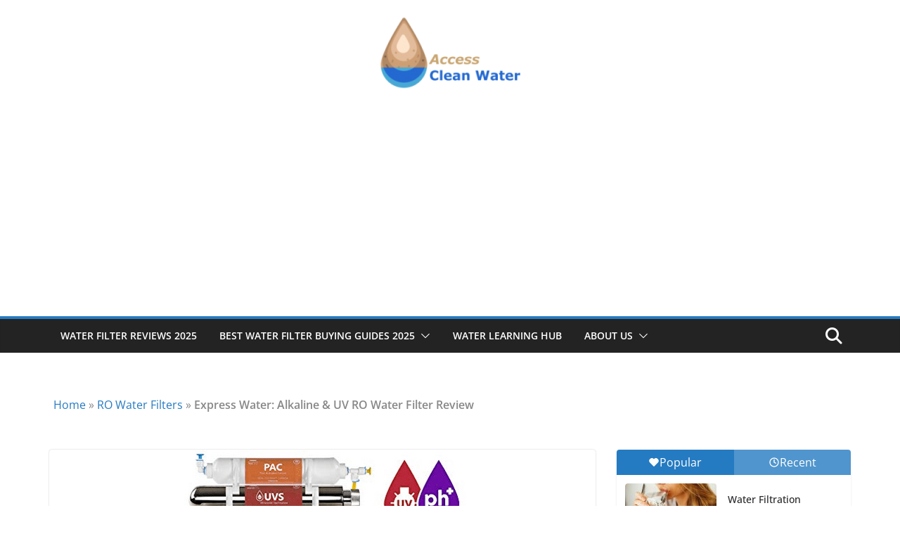

--- FILE ---
content_type: text/html; charset=UTF-8
request_url: https://accesscleanwater.com/express-water-alkaline-ro-filtration-system-review/
body_size: 23034
content:
<!doctype html>
<html lang="en-US">
<head>
<meta charset="UTF-8"/>
<meta name="viewport" content="width=device-width, initial-scale=1">
<link rel="profile" href="https://gmpg.org/xfn/11"/>
<meta name='robots' content='index, follow, max-image-preview:large, max-snippet:-1, max-video-preview:-1' />
<!-- This site is optimized with the Yoast SEO plugin v26.8-RC7 - https://yoast.com/product/yoast-seo-wordpress/ -->
<title>Express Water: ALK &amp; UV RO Water Filter Review | Access Clean Water</title>
<meta name="description" content="Express Water is a 11 stage reverse osmosis water filter ready to work for you and your family at any level. Read this review to clarify your doubts." />
<link rel="canonical" href="https://accesscleanwater.com/express-water-alkaline-ro-filtration-system-review/" />
<meta property="og:locale" content="en_US" />
<meta property="og:type" content="article" />
<meta property="og:title" content="Express Water: ALK &amp; UV RO Water Filter Review | Access Clean Water" />
<meta property="og:description" content="Express Water is a 11 stage reverse osmosis water filter ready to work for you and your family at any level. Read this review to clarify your doubts." />
<meta property="og:url" content="https://accesscleanwater.com/express-water-alkaline-ro-filtration-system-review/" />
<meta property="og:site_name" content="Access Clean Water" />
<meta property="article:published_time" content="2019-06-28T03:45:08+00:00" />
<meta property="article:modified_time" content="2024-12-31T17:49:54+00:00" />
<meta property="og:image" content="https://accesscleanwater.com/wp-content/uploads/2019/02/Express-Water-Alkaline-Ultraviolet-Reverse-Osmosis-water-filter-reviews.png" />
<meta property="og:image:width" content="437" />
<meta property="og:image:height" content="447" />
<meta property="og:image:type" content="image/png" />
<meta name="author" content="ACW" />
<meta name="twitter:card" content="summary_large_image" />
<meta name="twitter:label1" content="Written by" />
<meta name="twitter:data1" content="ACW" />
<meta name="twitter:label2" content="Est. reading time" />
<meta name="twitter:data2" content="6 minutes" />
<script type="application/ld+json" class="yoast-schema-graph">{"@context":"https://schema.org","@graph":[{"@type":"Article","@id":"https://accesscleanwater.com/express-water-alkaline-ro-filtration-system-review/#article","isPartOf":{"@id":"https://accesscleanwater.com/express-water-alkaline-ro-filtration-system-review/"},"author":{"name":"ACW","@id":"https://accesscleanwater.com/#/schema/person/860228da08a6aea357e1c4158d7330ca"},"headline":"Express Water: Alkaline &#038; UV RO Water Filter Review","datePublished":"2019-06-28T03:45:08+00:00","dateModified":"2024-12-31T17:49:54+00:00","mainEntityOfPage":{"@id":"https://accesscleanwater.com/express-water-alkaline-ro-filtration-system-review/"},"wordCount":990,"commentCount":0,"publisher":{"@id":"https://accesscleanwater.com/#organization"},"image":{"@id":"https://accesscleanwater.com/express-water-alkaline-ro-filtration-system-review/#primaryimage"},"thumbnailUrl":"https://accesscleanwater.com/wp-content/uploads/2019/02/Express-Water-Alkaline-Ultraviolet-Reverse-Osmosis-water-filter-reviews.png","keywords":["11 stage water filter","Alkaline water filter","express water filter","RO water filters"],"articleSection":["RO Water Filters","Under Sink Water Filters"],"inLanguage":"en-US","potentialAction":[{"@type":"CommentAction","name":"Comment","target":["https://accesscleanwater.com/express-water-alkaline-ro-filtration-system-review/#respond"]}]},{"@type":"WebPage","@id":"https://accesscleanwater.com/express-water-alkaline-ro-filtration-system-review/","url":"https://accesscleanwater.com/express-water-alkaline-ro-filtration-system-review/","name":"Express Water: ALK & UV RO Water Filter Review | Access Clean Water","isPartOf":{"@id":"https://accesscleanwater.com/#website"},"primaryImageOfPage":{"@id":"https://accesscleanwater.com/express-water-alkaline-ro-filtration-system-review/#primaryimage"},"image":{"@id":"https://accesscleanwater.com/express-water-alkaline-ro-filtration-system-review/#primaryimage"},"thumbnailUrl":"https://accesscleanwater.com/wp-content/uploads/2019/02/Express-Water-Alkaline-Ultraviolet-Reverse-Osmosis-water-filter-reviews.png","datePublished":"2019-06-28T03:45:08+00:00","dateModified":"2024-12-31T17:49:54+00:00","description":"Express Water is a 11 stage reverse osmosis water filter ready to work for you and your family at any level. Read this review to clarify your doubts.","breadcrumb":{"@id":"https://accesscleanwater.com/express-water-alkaline-ro-filtration-system-review/#breadcrumb"},"inLanguage":"en-US","potentialAction":[{"@type":"ReadAction","target":["https://accesscleanwater.com/express-water-alkaline-ro-filtration-system-review/"]}]},{"@type":"ImageObject","inLanguage":"en-US","@id":"https://accesscleanwater.com/express-water-alkaline-ro-filtration-system-review/#primaryimage","url":"https://accesscleanwater.com/wp-content/uploads/2019/02/Express-Water-Alkaline-Ultraviolet-Reverse-Osmosis-water-filter-reviews.png","contentUrl":"https://accesscleanwater.com/wp-content/uploads/2019/02/Express-Water-Alkaline-Ultraviolet-Reverse-Osmosis-water-filter-reviews.png","width":437,"height":447,"caption":"Express Water Alkaline Ultraviolet Reverse Osmosis water filter reviews"},{"@type":"BreadcrumbList","@id":"https://accesscleanwater.com/express-water-alkaline-ro-filtration-system-review/#breadcrumb","itemListElement":[{"@type":"ListItem","position":1,"name":"Home","item":"https://accesscleanwater.com/"},{"@type":"ListItem","position":2,"name":"RO Water Filters","item":"https://accesscleanwater.com/ro-water-filters/"},{"@type":"ListItem","position":3,"name":"Express Water: Alkaline &#038; UV RO Water Filter Review"}]},{"@type":"WebSite","@id":"https://accesscleanwater.com/#website","url":"https://accesscleanwater.com/","name":"Access Clean Water","description":"Best Water FIlters Reviews and Buying Guides","publisher":{"@id":"https://accesscleanwater.com/#organization"},"potentialAction":[{"@type":"SearchAction","target":{"@type":"EntryPoint","urlTemplate":"https://accesscleanwater.com/?s={search_term_string}"},"query-input":{"@type":"PropertyValueSpecification","valueRequired":true,"valueName":"search_term_string"}}],"inLanguage":"en-US"},{"@type":"Organization","@id":"https://accesscleanwater.com/#organization","name":"Access Clean Water","url":"https://accesscleanwater.com/","logo":{"@type":"ImageObject","inLanguage":"en-US","@id":"https://accesscleanwater.com/#/schema/logo/image/","url":"https://accesscleanwater.com/wp-content/uploads/2018/09/Logo-e1536586941768.png","contentUrl":"https://accesscleanwater.com/wp-content/uploads/2018/09/Logo-e1536586941768.png","width":200,"height":102,"caption":"Access Clean Water"},"image":{"@id":"https://accesscleanwater.com/#/schema/logo/image/"}},{"@type":"Person","@id":"https://accesscleanwater.com/#/schema/person/860228da08a6aea357e1c4158d7330ca","name":"ACW","image":{"@type":"ImageObject","inLanguage":"en-US","@id":"https://accesscleanwater.com/#/schema/person/image/","url":"https://secure.gravatar.com/avatar/3e2023f77955dcc543a543f9521f7e8611794642e3e97b449e58586862019e3c?s=96&d=mm&r=g","contentUrl":"https://secure.gravatar.com/avatar/3e2023f77955dcc543a543f9521f7e8611794642e3e97b449e58586862019e3c?s=96&d=mm&r=g","caption":"ACW"}}]}</script>
<!-- / Yoast SEO plugin. -->
<link rel="alternate" type="application/rss+xml" title="Access Clean Water &raquo; Feed" href="https://accesscleanwater.com/feed/" />
<link rel="alternate" type="application/rss+xml" title="Access Clean Water &raquo; Comments Feed" href="https://accesscleanwater.com/comments/feed/" />
<link rel="alternate" type="application/rss+xml" title="Access Clean Water &raquo; Express Water: Alkaline &#038; UV RO Water Filter Review Comments Feed" href="https://accesscleanwater.com/express-water-alkaline-ro-filtration-system-review/feed/" />
<link rel="alternate" title="oEmbed (JSON)" type="application/json+oembed" href="https://accesscleanwater.com/wp-json/oembed/1.0/embed?url=https%3A%2F%2Faccesscleanwater.com%2Fexpress-water-alkaline-ro-filtration-system-review%2F" />
<link rel="alternate" title="oEmbed (XML)" type="text/xml+oembed" href="https://accesscleanwater.com/wp-json/oembed/1.0/embed?url=https%3A%2F%2Faccesscleanwater.com%2Fexpress-water-alkaline-ro-filtration-system-review%2F&#038;format=xml" />
<style id='wp-img-auto-sizes-contain-inline-css' type='text/css'>
img:is([sizes=auto i],[sizes^="auto," i]){contain-intrinsic-size:3000px 1500px}
/*# sourceURL=wp-img-auto-sizes-contain-inline-css */
</style>
<!-- <link rel='stylesheet' id='pt-cv-public-style-css' href='https://accesscleanwater.com/wp-content/plugins/content-views-query-and-display-post-page/public/assets/css/cv.css?ver=4.2.1' type='text/css' media='all' /> -->
<!-- <link rel='stylesheet' id='wp-block-library-css' href='https://accesscleanwater.com/wp-includes/css/dist/block-library/style.min.css?ver=4a500d2d136f92929464d109acf6d98b' type='text/css' media='all' /> -->
<link rel="stylesheet" type="text/css" href="//accesscleanwater.com/wp-content/cache/wpfc-minified/f1myu1ns/h5ial.css" media="all"/>
<style id='wp-block-library-theme-inline-css' type='text/css'>
.wp-block-audio :where(figcaption){color:#555;font-size:13px;text-align:center}.is-dark-theme .wp-block-audio :where(figcaption){color:#ffffffa6}.wp-block-audio{margin:0 0 1em}.wp-block-code{border:1px solid #ccc;border-radius:4px;font-family:Menlo,Consolas,monaco,monospace;padding:.8em 1em}.wp-block-embed :where(figcaption){color:#555;font-size:13px;text-align:center}.is-dark-theme .wp-block-embed :where(figcaption){color:#ffffffa6}.wp-block-embed{margin:0 0 1em}.blocks-gallery-caption{color:#555;font-size:13px;text-align:center}.is-dark-theme .blocks-gallery-caption{color:#ffffffa6}:root :where(.wp-block-image figcaption){color:#555;font-size:13px;text-align:center}.is-dark-theme :root :where(.wp-block-image figcaption){color:#ffffffa6}.wp-block-image{margin:0 0 1em}.wp-block-pullquote{border-bottom:4px solid;border-top:4px solid;color:currentColor;margin-bottom:1.75em}.wp-block-pullquote :where(cite),.wp-block-pullquote :where(footer),.wp-block-pullquote__citation{color:currentColor;font-size:.8125em;font-style:normal;text-transform:uppercase}.wp-block-quote{border-left:.25em solid;margin:0 0 1.75em;padding-left:1em}.wp-block-quote cite,.wp-block-quote footer{color:currentColor;font-size:.8125em;font-style:normal;position:relative}.wp-block-quote:where(.has-text-align-right){border-left:none;border-right:.25em solid;padding-left:0;padding-right:1em}.wp-block-quote:where(.has-text-align-center){border:none;padding-left:0}.wp-block-quote.is-large,.wp-block-quote.is-style-large,.wp-block-quote:where(.is-style-plain){border:none}.wp-block-search .wp-block-search__label{font-weight:700}.wp-block-search__button{border:1px solid #ccc;padding:.375em .625em}:where(.wp-block-group.has-background){padding:1.25em 2.375em}.wp-block-separator.has-css-opacity{opacity:.4}.wp-block-separator{border:none;border-bottom:2px solid;margin-left:auto;margin-right:auto}.wp-block-separator.has-alpha-channel-opacity{opacity:1}.wp-block-separator:not(.is-style-wide):not(.is-style-dots){width:100px}.wp-block-separator.has-background:not(.is-style-dots){border-bottom:none;height:1px}.wp-block-separator.has-background:not(.is-style-wide):not(.is-style-dots){height:2px}.wp-block-table{margin:0 0 1em}.wp-block-table td,.wp-block-table th{word-break:normal}.wp-block-table :where(figcaption){color:#555;font-size:13px;text-align:center}.is-dark-theme .wp-block-table :where(figcaption){color:#ffffffa6}.wp-block-video :where(figcaption){color:#555;font-size:13px;text-align:center}.is-dark-theme .wp-block-video :where(figcaption){color:#ffffffa6}.wp-block-video{margin:0 0 1em}:root :where(.wp-block-template-part.has-background){margin-bottom:0;margin-top:0;padding:1.25em 2.375em}
/*# sourceURL=/wp-includes/css/dist/block-library/theme.min.css */
</style>
<style id='global-styles-inline-css' type='text/css'>
:root{--wp--preset--aspect-ratio--square: 1;--wp--preset--aspect-ratio--4-3: 4/3;--wp--preset--aspect-ratio--3-4: 3/4;--wp--preset--aspect-ratio--3-2: 3/2;--wp--preset--aspect-ratio--2-3: 2/3;--wp--preset--aspect-ratio--16-9: 16/9;--wp--preset--aspect-ratio--9-16: 9/16;--wp--preset--color--black: #000000;--wp--preset--color--cyan-bluish-gray: #abb8c3;--wp--preset--color--white: #ffffff;--wp--preset--color--pale-pink: #f78da7;--wp--preset--color--vivid-red: #cf2e2e;--wp--preset--color--luminous-vivid-orange: #ff6900;--wp--preset--color--luminous-vivid-amber: #fcb900;--wp--preset--color--light-green-cyan: #7bdcb5;--wp--preset--color--vivid-green-cyan: #00d084;--wp--preset--color--pale-cyan-blue: #8ed1fc;--wp--preset--color--vivid-cyan-blue: #0693e3;--wp--preset--color--vivid-purple: #9b51e0;--wp--preset--color--cm-color-1: #257BC1;--wp--preset--color--cm-color-2: #2270B0;--wp--preset--color--cm-color-3: #FFFFFF;--wp--preset--color--cm-color-4: #F9FEFD;--wp--preset--color--cm-color-5: #27272A;--wp--preset--color--cm-color-6: #16181A;--wp--preset--color--cm-color-7: #8F8F8F;--wp--preset--color--cm-color-8: #FFFFFF;--wp--preset--color--cm-color-9: #C7C7C7;--wp--preset--gradient--vivid-cyan-blue-to-vivid-purple: linear-gradient(135deg,rgb(6,147,227) 0%,rgb(155,81,224) 100%);--wp--preset--gradient--light-green-cyan-to-vivid-green-cyan: linear-gradient(135deg,rgb(122,220,180) 0%,rgb(0,208,130) 100%);--wp--preset--gradient--luminous-vivid-amber-to-luminous-vivid-orange: linear-gradient(135deg,rgb(252,185,0) 0%,rgb(255,105,0) 100%);--wp--preset--gradient--luminous-vivid-orange-to-vivid-red: linear-gradient(135deg,rgb(255,105,0) 0%,rgb(207,46,46) 100%);--wp--preset--gradient--very-light-gray-to-cyan-bluish-gray: linear-gradient(135deg,rgb(238,238,238) 0%,rgb(169,184,195) 100%);--wp--preset--gradient--cool-to-warm-spectrum: linear-gradient(135deg,rgb(74,234,220) 0%,rgb(151,120,209) 20%,rgb(207,42,186) 40%,rgb(238,44,130) 60%,rgb(251,105,98) 80%,rgb(254,248,76) 100%);--wp--preset--gradient--blush-light-purple: linear-gradient(135deg,rgb(255,206,236) 0%,rgb(152,150,240) 100%);--wp--preset--gradient--blush-bordeaux: linear-gradient(135deg,rgb(254,205,165) 0%,rgb(254,45,45) 50%,rgb(107,0,62) 100%);--wp--preset--gradient--luminous-dusk: linear-gradient(135deg,rgb(255,203,112) 0%,rgb(199,81,192) 50%,rgb(65,88,208) 100%);--wp--preset--gradient--pale-ocean: linear-gradient(135deg,rgb(255,245,203) 0%,rgb(182,227,212) 50%,rgb(51,167,181) 100%);--wp--preset--gradient--electric-grass: linear-gradient(135deg,rgb(202,248,128) 0%,rgb(113,206,126) 100%);--wp--preset--gradient--midnight: linear-gradient(135deg,rgb(2,3,129) 0%,rgb(40,116,252) 100%);--wp--preset--font-size--small: 13px;--wp--preset--font-size--medium: 20px;--wp--preset--font-size--large: 36px;--wp--preset--font-size--x-large: 42px;--wp--preset--font-family--dm-sans: DM Sans, sans-serif;--wp--preset--font-family--public-sans: Public Sans, sans-serif;--wp--preset--font-family--roboto: Roboto, sans-serif;--wp--preset--font-family--segoe-ui: Segoe UI, Arial, sans-serif;--wp--preset--spacing--20: 0.44rem;--wp--preset--spacing--30: 0.67rem;--wp--preset--spacing--40: 1rem;--wp--preset--spacing--50: 1.5rem;--wp--preset--spacing--60: 2.25rem;--wp--preset--spacing--70: 3.38rem;--wp--preset--spacing--80: 5.06rem;--wp--preset--shadow--natural: 6px 6px 9px rgba(0, 0, 0, 0.2);--wp--preset--shadow--deep: 12px 12px 50px rgba(0, 0, 0, 0.4);--wp--preset--shadow--sharp: 6px 6px 0px rgba(0, 0, 0, 0.2);--wp--preset--shadow--outlined: 6px 6px 0px -3px rgb(255, 255, 255), 6px 6px rgb(0, 0, 0);--wp--preset--shadow--crisp: 6px 6px 0px rgb(0, 0, 0);}:root { --wp--style--global--content-size: 760px;--wp--style--global--wide-size: 1160px; }:where(body) { margin: 0; }.wp-site-blocks > .alignleft { float: left; margin-right: 2em; }.wp-site-blocks > .alignright { float: right; margin-left: 2em; }.wp-site-blocks > .aligncenter { justify-content: center; margin-left: auto; margin-right: auto; }:where(.wp-site-blocks) > * { margin-block-start: 24px; margin-block-end: 0; }:where(.wp-site-blocks) > :first-child { margin-block-start: 0; }:where(.wp-site-blocks) > :last-child { margin-block-end: 0; }:root { --wp--style--block-gap: 24px; }:root :where(.is-layout-flow) > :first-child{margin-block-start: 0;}:root :where(.is-layout-flow) > :last-child{margin-block-end: 0;}:root :where(.is-layout-flow) > *{margin-block-start: 24px;margin-block-end: 0;}:root :where(.is-layout-constrained) > :first-child{margin-block-start: 0;}:root :where(.is-layout-constrained) > :last-child{margin-block-end: 0;}:root :where(.is-layout-constrained) > *{margin-block-start: 24px;margin-block-end: 0;}:root :where(.is-layout-flex){gap: 24px;}:root :where(.is-layout-grid){gap: 24px;}.is-layout-flow > .alignleft{float: left;margin-inline-start: 0;margin-inline-end: 2em;}.is-layout-flow > .alignright{float: right;margin-inline-start: 2em;margin-inline-end: 0;}.is-layout-flow > .aligncenter{margin-left: auto !important;margin-right: auto !important;}.is-layout-constrained > .alignleft{float: left;margin-inline-start: 0;margin-inline-end: 2em;}.is-layout-constrained > .alignright{float: right;margin-inline-start: 2em;margin-inline-end: 0;}.is-layout-constrained > .aligncenter{margin-left: auto !important;margin-right: auto !important;}.is-layout-constrained > :where(:not(.alignleft):not(.alignright):not(.alignfull)){max-width: var(--wp--style--global--content-size);margin-left: auto !important;margin-right: auto !important;}.is-layout-constrained > .alignwide{max-width: var(--wp--style--global--wide-size);}body .is-layout-flex{display: flex;}.is-layout-flex{flex-wrap: wrap;align-items: center;}.is-layout-flex > :is(*, div){margin: 0;}body .is-layout-grid{display: grid;}.is-layout-grid > :is(*, div){margin: 0;}body{padding-top: 0px;padding-right: 0px;padding-bottom: 0px;padding-left: 0px;}a:where(:not(.wp-element-button)){text-decoration: underline;}:root :where(.wp-element-button, .wp-block-button__link){background-color: #32373c;border-width: 0;color: #fff;font-family: inherit;font-size: inherit;font-style: inherit;font-weight: inherit;letter-spacing: inherit;line-height: inherit;padding-top: calc(0.667em + 2px);padding-right: calc(1.333em + 2px);padding-bottom: calc(0.667em + 2px);padding-left: calc(1.333em + 2px);text-decoration: none;text-transform: inherit;}.has-black-color{color: var(--wp--preset--color--black) !important;}.has-cyan-bluish-gray-color{color: var(--wp--preset--color--cyan-bluish-gray) !important;}.has-white-color{color: var(--wp--preset--color--white) !important;}.has-pale-pink-color{color: var(--wp--preset--color--pale-pink) !important;}.has-vivid-red-color{color: var(--wp--preset--color--vivid-red) !important;}.has-luminous-vivid-orange-color{color: var(--wp--preset--color--luminous-vivid-orange) !important;}.has-luminous-vivid-amber-color{color: var(--wp--preset--color--luminous-vivid-amber) !important;}.has-light-green-cyan-color{color: var(--wp--preset--color--light-green-cyan) !important;}.has-vivid-green-cyan-color{color: var(--wp--preset--color--vivid-green-cyan) !important;}.has-pale-cyan-blue-color{color: var(--wp--preset--color--pale-cyan-blue) !important;}.has-vivid-cyan-blue-color{color: var(--wp--preset--color--vivid-cyan-blue) !important;}.has-vivid-purple-color{color: var(--wp--preset--color--vivid-purple) !important;}.has-cm-color-1-color{color: var(--wp--preset--color--cm-color-1) !important;}.has-cm-color-2-color{color: var(--wp--preset--color--cm-color-2) !important;}.has-cm-color-3-color{color: var(--wp--preset--color--cm-color-3) !important;}.has-cm-color-4-color{color: var(--wp--preset--color--cm-color-4) !important;}.has-cm-color-5-color{color: var(--wp--preset--color--cm-color-5) !important;}.has-cm-color-6-color{color: var(--wp--preset--color--cm-color-6) !important;}.has-cm-color-7-color{color: var(--wp--preset--color--cm-color-7) !important;}.has-cm-color-8-color{color: var(--wp--preset--color--cm-color-8) !important;}.has-cm-color-9-color{color: var(--wp--preset--color--cm-color-9) !important;}.has-black-background-color{background-color: var(--wp--preset--color--black) !important;}.has-cyan-bluish-gray-background-color{background-color: var(--wp--preset--color--cyan-bluish-gray) !important;}.has-white-background-color{background-color: var(--wp--preset--color--white) !important;}.has-pale-pink-background-color{background-color: var(--wp--preset--color--pale-pink) !important;}.has-vivid-red-background-color{background-color: var(--wp--preset--color--vivid-red) !important;}.has-luminous-vivid-orange-background-color{background-color: var(--wp--preset--color--luminous-vivid-orange) !important;}.has-luminous-vivid-amber-background-color{background-color: var(--wp--preset--color--luminous-vivid-amber) !important;}.has-light-green-cyan-background-color{background-color: var(--wp--preset--color--light-green-cyan) !important;}.has-vivid-green-cyan-background-color{background-color: var(--wp--preset--color--vivid-green-cyan) !important;}.has-pale-cyan-blue-background-color{background-color: var(--wp--preset--color--pale-cyan-blue) !important;}.has-vivid-cyan-blue-background-color{background-color: var(--wp--preset--color--vivid-cyan-blue) !important;}.has-vivid-purple-background-color{background-color: var(--wp--preset--color--vivid-purple) !important;}.has-cm-color-1-background-color{background-color: var(--wp--preset--color--cm-color-1) !important;}.has-cm-color-2-background-color{background-color: var(--wp--preset--color--cm-color-2) !important;}.has-cm-color-3-background-color{background-color: var(--wp--preset--color--cm-color-3) !important;}.has-cm-color-4-background-color{background-color: var(--wp--preset--color--cm-color-4) !important;}.has-cm-color-5-background-color{background-color: var(--wp--preset--color--cm-color-5) !important;}.has-cm-color-6-background-color{background-color: var(--wp--preset--color--cm-color-6) !important;}.has-cm-color-7-background-color{background-color: var(--wp--preset--color--cm-color-7) !important;}.has-cm-color-8-background-color{background-color: var(--wp--preset--color--cm-color-8) !important;}.has-cm-color-9-background-color{background-color: var(--wp--preset--color--cm-color-9) !important;}.has-black-border-color{border-color: var(--wp--preset--color--black) !important;}.has-cyan-bluish-gray-border-color{border-color: var(--wp--preset--color--cyan-bluish-gray) !important;}.has-white-border-color{border-color: var(--wp--preset--color--white) !important;}.has-pale-pink-border-color{border-color: var(--wp--preset--color--pale-pink) !important;}.has-vivid-red-border-color{border-color: var(--wp--preset--color--vivid-red) !important;}.has-luminous-vivid-orange-border-color{border-color: var(--wp--preset--color--luminous-vivid-orange) !important;}.has-luminous-vivid-amber-border-color{border-color: var(--wp--preset--color--luminous-vivid-amber) !important;}.has-light-green-cyan-border-color{border-color: var(--wp--preset--color--light-green-cyan) !important;}.has-vivid-green-cyan-border-color{border-color: var(--wp--preset--color--vivid-green-cyan) !important;}.has-pale-cyan-blue-border-color{border-color: var(--wp--preset--color--pale-cyan-blue) !important;}.has-vivid-cyan-blue-border-color{border-color: var(--wp--preset--color--vivid-cyan-blue) !important;}.has-vivid-purple-border-color{border-color: var(--wp--preset--color--vivid-purple) !important;}.has-cm-color-1-border-color{border-color: var(--wp--preset--color--cm-color-1) !important;}.has-cm-color-2-border-color{border-color: var(--wp--preset--color--cm-color-2) !important;}.has-cm-color-3-border-color{border-color: var(--wp--preset--color--cm-color-3) !important;}.has-cm-color-4-border-color{border-color: var(--wp--preset--color--cm-color-4) !important;}.has-cm-color-5-border-color{border-color: var(--wp--preset--color--cm-color-5) !important;}.has-cm-color-6-border-color{border-color: var(--wp--preset--color--cm-color-6) !important;}.has-cm-color-7-border-color{border-color: var(--wp--preset--color--cm-color-7) !important;}.has-cm-color-8-border-color{border-color: var(--wp--preset--color--cm-color-8) !important;}.has-cm-color-9-border-color{border-color: var(--wp--preset--color--cm-color-9) !important;}.has-vivid-cyan-blue-to-vivid-purple-gradient-background{background: var(--wp--preset--gradient--vivid-cyan-blue-to-vivid-purple) !important;}.has-light-green-cyan-to-vivid-green-cyan-gradient-background{background: var(--wp--preset--gradient--light-green-cyan-to-vivid-green-cyan) !important;}.has-luminous-vivid-amber-to-luminous-vivid-orange-gradient-background{background: var(--wp--preset--gradient--luminous-vivid-amber-to-luminous-vivid-orange) !important;}.has-luminous-vivid-orange-to-vivid-red-gradient-background{background: var(--wp--preset--gradient--luminous-vivid-orange-to-vivid-red) !important;}.has-very-light-gray-to-cyan-bluish-gray-gradient-background{background: var(--wp--preset--gradient--very-light-gray-to-cyan-bluish-gray) !important;}.has-cool-to-warm-spectrum-gradient-background{background: var(--wp--preset--gradient--cool-to-warm-spectrum) !important;}.has-blush-light-purple-gradient-background{background: var(--wp--preset--gradient--blush-light-purple) !important;}.has-blush-bordeaux-gradient-background{background: var(--wp--preset--gradient--blush-bordeaux) !important;}.has-luminous-dusk-gradient-background{background: var(--wp--preset--gradient--luminous-dusk) !important;}.has-pale-ocean-gradient-background{background: var(--wp--preset--gradient--pale-ocean) !important;}.has-electric-grass-gradient-background{background: var(--wp--preset--gradient--electric-grass) !important;}.has-midnight-gradient-background{background: var(--wp--preset--gradient--midnight) !important;}.has-small-font-size{font-size: var(--wp--preset--font-size--small) !important;}.has-medium-font-size{font-size: var(--wp--preset--font-size--medium) !important;}.has-large-font-size{font-size: var(--wp--preset--font-size--large) !important;}.has-x-large-font-size{font-size: var(--wp--preset--font-size--x-large) !important;}.has-dm-sans-font-family{font-family: var(--wp--preset--font-family--dm-sans) !important;}.has-public-sans-font-family{font-family: var(--wp--preset--font-family--public-sans) !important;}.has-roboto-font-family{font-family: var(--wp--preset--font-family--roboto) !important;}.has-segoe-ui-font-family{font-family: var(--wp--preset--font-family--segoe-ui) !important;}
:root :where(.wp-block-pullquote){font-size: 1.5em;line-height: 1.6;}
/*# sourceURL=global-styles-inline-css */
</style>
<!-- <link rel='stylesheet' id='contact-form-7-css' href='https://accesscleanwater.com/wp-content/plugins/contact-form-7/includes/css/styles.css?ver=6.1.4' type='text/css' media='all' /> -->
<!-- <link rel='stylesheet' id='wpa-css-css' href='https://accesscleanwater.com/wp-content/plugins/honeypot/includes/css/wpa.css?ver=2.3.04' type='text/css' media='all' /> -->
<!-- <link rel='stylesheet' id='ez-toc-css' href='https://accesscleanwater.com/wp-content/plugins/easy-table-of-contents/assets/css/screen.min.css?ver=2.0.80' type='text/css' media='all' /> -->
<link rel="stylesheet" type="text/css" href="//accesscleanwater.com/wp-content/cache/wpfc-minified/6qpzyx/h5ial.css" media="all"/>
<style id='ez-toc-inline-css' type='text/css'>
div#ez-toc-container .ez-toc-title {font-size: 120%;}div#ez-toc-container .ez-toc-title {font-weight: 500;}div#ez-toc-container ul li , div#ez-toc-container ul li a {font-size: 95%;}div#ez-toc-container ul li , div#ez-toc-container ul li a {font-weight: 500;}div#ez-toc-container nav ul ul li {font-size: 90%;}.ez-toc-box-title {font-weight: bold; margin-bottom: 10px; text-align: center; text-transform: uppercase; letter-spacing: 1px; color: #666; padding-bottom: 5px;position:absolute;top:-4%;left:5%;background-color: inherit;transition: top 0.3s ease;}.ez-toc-box-title.toc-closed {top:-25%;}
.ez-toc-container-direction {direction: ltr;}.ez-toc-counter ul{counter-reset: item ;}.ez-toc-counter nav ul li a::before {content: counters(item, '.', decimal) '. ';display: inline-block;counter-increment: item;flex-grow: 0;flex-shrink: 0;margin-right: .2em; float: left; }.ez-toc-widget-direction {direction: ltr;}.ez-toc-widget-container ul{counter-reset: item ;}.ez-toc-widget-container nav ul li a::before {content: counters(item, '.', decimal) '. ';display: inline-block;counter-increment: item;flex-grow: 0;flex-shrink: 0;margin-right: .2em; float: left; }
/*# sourceURL=ez-toc-inline-css */
</style>
<!-- <link rel='stylesheet' id='colormag_style-css' href='https://accesscleanwater.com/wp-content/themes/colormag-pro/style.css?ver=5.1.3' type='text/css' media='all' /> -->
<link rel="stylesheet" type="text/css" href="//accesscleanwater.com/wp-content/cache/wpfc-minified/1ghjhibi/h5ial.css" media="all"/>
<style id='colormag_style-inline-css' type='text/css'>
.cm-entry-summary a,
.mzb-featured-categories .mzb-post-title a,
.mzb-tab-post .mzb-post-title a,
.mzb-post-list .mzb-post-title a,
.mzb-featured-posts .mzb-post-title a,
.mzb-featured-categories .mzb-post-title a{color:#207daf;}.post .cm-entry-summary a:hover,
.mzb-featured-categories .mzb-post-title a:hover,
.mzb-tab-post .mzb-post-title a:hover,
.mzb-post-list .mzb-post-title a:hover,
.mzb-featured-posts .mzb-post-title a:hover,
.mzb-featured-categories .mzb-post-title a:hover{color:#207daf;}@media screen and (min-width: 992px) {.cm-primary{width:70%;}}#cm-primary-nav, .colormag-header-clean #cm-primary-nav .cm-row, .colormag-header-clean--full-width #cm-primary-nav, .cm-header .cm-main-header .cm-primary-nav .cm-row, .cm-home-icon.front_page_on{background-color:#232323;}.cm-header .cm-menu-toggle svg,
.cm-header .cm-menu-toggle svg{fill:#fff;}.blog .cm-posts .post .cm-post-content .human-diff-time .human-diff-time-display,
.blog .cm-posts .post .cm-post-content .cm-below-entry-meta .cm-post-date a,
.blog .cm-posts .post .cm-post-content .cm-below-entry-meta .cm-author,
.blog .cm-posts .post .cm-post-content .cm-below-entry-meta .cm-author a,
.blog .cm-posts .post .cm-post-content .cm-below-entry-meta .cm-post-views a,
.blog .cm-posts .post .cm-post-content .cm-below-entry-meta .cm-tag-links a,
.blog .cm-posts .post .cm-post-content .cm-below-entry-meta .cm-comments-link a,
.blog .cm-posts .post .cm-post-content .cm-below-entry-meta .cm-edit-link a,
.blog .cm-posts .post .cm-post-content .cm-below-entry-meta .cm-edit-link i,
.blog .cm-posts .post .cm-post-content .cm-below-entry-meta .cm-post-views,
.blog .cm-posts .post .cm-post-content .cm-below-entry-meta .cm-reading-time,
.blog .cm-posts .post .cm-post-content .cm-below-entry-meta .cm-reading-time::before{}.search .cm-posts .post .cm-post-content .human-diff-time .human-diff-time-display,
.search .cm-posts .post .cm-post-content .cm-below-entry-meta .cm-post-date a,
.search .cm-posts .post .cm-post-content .cm-below-entry-meta .cm-author,
.search .cm-posts .post .cm-post-content .cm-below-entry-meta .cm-author a,
.search .cm-posts .post .cm-post-content .cm-below-entry-meta .cm-post-views a,
.search .cm-posts .post .cm-post-content .cm-below-entry-meta .cm-tag-links a,
.search .cm-posts .post .cm-post-content .cm-below-entry-meta .cm-comments-link a,
.search .cm-posts .post .cm-post-content .cm-below-entry-meta .cm-edit-link a,
.search .cm-posts .post .cm-post-content .cm-below-entry-meta .cm-edit-link i,
.search .cm-posts .post .cm-post-content .cm-below-entry-meta .cm-post-views,
.search .cm-posts .post .cm-post-content .cm-below-entry-meta .cm-reading-time,
.search .cm-posts .post .cm-post-content .cm-below-entry-meta .cm-reading-time::before{}.single-post .cm-posts .post .cm-post-content .human-diff-time .human-diff-time-display,
.single-post .cm-posts .post .cm-post-content .cm-below-entry-meta .cm-post-date a,
.single-post .cm-posts .post .cm-post-content .cm-below-entry-meta .cm-author,
.single-post .cm-posts .post .cm-post-content .cm-below-entry-meta .cm-author a,
.single-post .cm-posts .post .cm-post-content .cm-below-entry-meta .cm-post-views a,
.single-post .cm-posts .post .cm-post-content .cm-below-entry-meta .cm-tag-links a,
.single-post .cm-posts .post .cm-post-content .cm-below-entry-meta .cm-comments-link a,
.single-post .cm-posts .post .cm-post-content .cm-below-entry-meta .cm-edit-link a,
.single-post .cm-posts .post .cm-post-content .cm-below-entry-meta .cm-edit-link i,
.single-post .cm-posts .post .cm-post-content .cm-below-entry-meta .cm-post-views,
.single-post .cm-posts .post .cm-post-content .cm-below-entry-meta .cm-reading-time,
.single-post .cm-posts .post .cm-post-content .cm-below-entry-meta .cm-reading-time::before{}.cm-content{background-color:#ffffff;}body{background-color:;}.colormag-button,
input[type="reset"],
input[type="button"],
input[type="submit"],
button,
.cm-entry-button,
.wp-block-button .wp-block-button__link{background-color:#81d742;}.cm-footer-cols .cm-row .cm-widget-title span{font-size:18px;}#cm-footer,
#cm-footer p,
#cm-footer .cm-lower-footer-cols{font-size:14px;}.nav-links .page-numbers{justify-content:flex-start;}.cm-entry-summary a,
.mzb-featured-categories .mzb-post-title a,
.mzb-tab-post .mzb-post-title a,
.mzb-post-list .mzb-post-title a,
.mzb-featured-posts .mzb-post-title a,
.mzb-featured-categories .mzb-post-title a{color:#207daf;}.post .cm-entry-summary a:hover,
.mzb-featured-categories .mzb-post-title a:hover,
.mzb-tab-post .mzb-post-title a:hover,
.mzb-post-list .mzb-post-title a:hover,
.mzb-featured-posts .mzb-post-title a:hover,
.mzb-featured-categories .mzb-post-title a:hover{color:#207daf;}@media screen and (min-width: 992px) {.cm-primary{width:70%;}}#cm-primary-nav, .colormag-header-clean #cm-primary-nav .cm-row, .colormag-header-clean--full-width #cm-primary-nav, .cm-header .cm-main-header .cm-primary-nav .cm-row, .cm-home-icon.front_page_on{background-color:#232323;}.cm-header .cm-menu-toggle svg,
.cm-header .cm-menu-toggle svg{fill:#fff;}.blog .cm-posts .post .cm-post-content .human-diff-time .human-diff-time-display,
.blog .cm-posts .post .cm-post-content .cm-below-entry-meta .cm-post-date a,
.blog .cm-posts .post .cm-post-content .cm-below-entry-meta .cm-author,
.blog .cm-posts .post .cm-post-content .cm-below-entry-meta .cm-author a,
.blog .cm-posts .post .cm-post-content .cm-below-entry-meta .cm-post-views a,
.blog .cm-posts .post .cm-post-content .cm-below-entry-meta .cm-tag-links a,
.blog .cm-posts .post .cm-post-content .cm-below-entry-meta .cm-comments-link a,
.blog .cm-posts .post .cm-post-content .cm-below-entry-meta .cm-edit-link a,
.blog .cm-posts .post .cm-post-content .cm-below-entry-meta .cm-edit-link i,
.blog .cm-posts .post .cm-post-content .cm-below-entry-meta .cm-post-views,
.blog .cm-posts .post .cm-post-content .cm-below-entry-meta .cm-reading-time,
.blog .cm-posts .post .cm-post-content .cm-below-entry-meta .cm-reading-time::before{}.search .cm-posts .post .cm-post-content .human-diff-time .human-diff-time-display,
.search .cm-posts .post .cm-post-content .cm-below-entry-meta .cm-post-date a,
.search .cm-posts .post .cm-post-content .cm-below-entry-meta .cm-author,
.search .cm-posts .post .cm-post-content .cm-below-entry-meta .cm-author a,
.search .cm-posts .post .cm-post-content .cm-below-entry-meta .cm-post-views a,
.search .cm-posts .post .cm-post-content .cm-below-entry-meta .cm-tag-links a,
.search .cm-posts .post .cm-post-content .cm-below-entry-meta .cm-comments-link a,
.search .cm-posts .post .cm-post-content .cm-below-entry-meta .cm-edit-link a,
.search .cm-posts .post .cm-post-content .cm-below-entry-meta .cm-edit-link i,
.search .cm-posts .post .cm-post-content .cm-below-entry-meta .cm-post-views,
.search .cm-posts .post .cm-post-content .cm-below-entry-meta .cm-reading-time,
.search .cm-posts .post .cm-post-content .cm-below-entry-meta .cm-reading-time::before{}.single-post .cm-posts .post .cm-post-content .human-diff-time .human-diff-time-display,
.single-post .cm-posts .post .cm-post-content .cm-below-entry-meta .cm-post-date a,
.single-post .cm-posts .post .cm-post-content .cm-below-entry-meta .cm-author,
.single-post .cm-posts .post .cm-post-content .cm-below-entry-meta .cm-author a,
.single-post .cm-posts .post .cm-post-content .cm-below-entry-meta .cm-post-views a,
.single-post .cm-posts .post .cm-post-content .cm-below-entry-meta .cm-tag-links a,
.single-post .cm-posts .post .cm-post-content .cm-below-entry-meta .cm-comments-link a,
.single-post .cm-posts .post .cm-post-content .cm-below-entry-meta .cm-edit-link a,
.single-post .cm-posts .post .cm-post-content .cm-below-entry-meta .cm-edit-link i,
.single-post .cm-posts .post .cm-post-content .cm-below-entry-meta .cm-post-views,
.single-post .cm-posts .post .cm-post-content .cm-below-entry-meta .cm-reading-time,
.single-post .cm-posts .post .cm-post-content .cm-below-entry-meta .cm-reading-time::before{}.cm-content{background-color:#ffffff;}body{background-color:;}.colormag-button,
input[type="reset"],
input[type="button"],
input[type="submit"],
button,
.cm-entry-button,
.wp-block-button .wp-block-button__link{background-color:#81d742;}.cm-footer-cols .cm-row .cm-widget-title span{font-size:18px;}#cm-footer,
#cm-footer p,
#cm-footer .cm-lower-footer-cols{font-size:14px;}.nav-links .page-numbers{justify-content:flex-start;}.cm-header-builder .cm-header-buttons .cm-header-button .cm-button{background-color:#207daf;}.cm-header-builder .cm-header-top-row{background-color:#f4f4f5;}.cm-header-builder.cm-full-width .cm-desktop-row.cm-main-header .cm-header-bottom-row, .cm-header-builder.cm-full-width .cm-mobile-row .cm-header-bottom-row{background-color:#27272a;}.cm-header-builder.cm-full-width .cm-desktop-row.cm-main-header .cm-header-bottom-row, .cm-header-builder.cm-full-width .cm-mobile-row .cm-header-bottom-row{border-color:#207daf;}.cm-header-builder .cm-primary-nav .sub-menu, .cm-header-builder .cm-primary-nav .children{background-color:#232323;background-size:contain;}.cm-header-builder nav.cm-secondary-nav ul.sub-menu, .cm-header-builder .cm-secondary-nav .children{background-color:#232323;background-size:contain;}.cm-header-builder .cm-site-title a{color:#207daf;}.cm-footer-builder .cm-footer-bottom-row{background-color:#27272a;}.cm-footer-builder .cm-footer-bottom-row{border-color:#3F3F46;}:root{--top-grid-columns: 3;
--main-grid-columns: 4;
--bottom-grid-columns: 2;
}.cm-footer-builder .cm-footer-bottom-row .cm-footer-col{flex-direction: column;}.cm-footer-builder .cm-footer-main-row .cm-footer-col{flex-direction: column;}.cm-footer-builder .cm-footer-top-row .cm-footer-col{flex-direction: column;} :root{--cm-color-1: #257BC1;--cm-color-2: #2270B0;--cm-color-3: #FFFFFF;--cm-color-4: #F9FEFD;--cm-color-5: #27272A;--cm-color-6: #16181A;--cm-color-7: #8F8F8F;--cm-color-8: #FFFFFF;--cm-color-9: #C7C7C7;} .dark-skin {--cm-color-1: #257BC1;--cm-color-2: #2270B0;--cm-color-3: #0D0D0D;--cm-color-4: #1C1C1C;--cm-color-5: #27272A;--cm-color-6: #FFFFFF;--cm-color-7: #E3E2E2;--cm-color-8: #FFFFFF;--cm-color-9: #AEAEAD;}body{--color--gray:#71717A;}:root {--wp--preset--color--cm-color-1:#257BC1;--wp--preset--color--cm-color-2:#2270B0;--wp--preset--color--cm-color-3:#FFFFFF;--wp--preset--color--cm-color-4:#F9FEFD;--wp--preset--color--cm-color-5:#27272A;--wp--preset--color--cm-color-6:#16181A;--wp--preset--color--cm-color-7:#8F8F8F;--wp--preset--color--cm-color-8:#FFFFFF;--wp--preset--color--cm-color-9:#C7C7C7;}:root {--e-global-color-cmcolor1: #257BC1;--e-global-color-cmcolor2: #2270B0;--e-global-color-cmcolor3: #FFFFFF;--e-global-color-cmcolor4: #F9FEFD;--e-global-color-cmcolor5: #27272A;--e-global-color-cmcolor6: #16181A;--e-global-color-cmcolor7: #8F8F8F;--e-global-color-cmcolor8: #FFFFFF;--e-global-color-cmcolor9: #C7C7C7;}
/*# sourceURL=colormag_style-inline-css */
</style>
<!-- <link rel='stylesheet' id='colormag_dark_style-css' href='https://accesscleanwater.com/wp-content/themes/colormag-pro/dark.css?ver=5.1.3' type='text/css' media='all' /> -->
<!-- <link rel='stylesheet' id='colormag-new-news-ticker-css-css' href='https://accesscleanwater.com/wp-content/themes/colormag-pro/assets/css/jquery.newsticker.css?ver=5.1.3' type='text/css' media='all' /> -->
<!-- <link rel='stylesheet' id='font-awesome-4-css' href='https://accesscleanwater.com/wp-content/themes/colormag-pro/assets/library/font-awesome/css/v4-shims.min.css?ver=4.7.0' type='text/css' media='all' /> -->
<!-- <link rel='stylesheet' id='font-awesome-all-css' href='https://accesscleanwater.com/wp-content/themes/colormag-pro/assets/library/font-awesome/css/all.min.css?ver=6.2.4' type='text/css' media='all' /> -->
<!-- <link rel='stylesheet' id='font-awesome-solid-css' href='https://accesscleanwater.com/wp-content/themes/colormag-pro/assets/library/font-awesome/css/v4-font-face.min.css?ver=6.2.4' type='text/css' media='all' /> -->
<link rel="stylesheet" type="text/css" href="//accesscleanwater.com/wp-content/cache/wpfc-minified/lyxo0mkg/h5ial.css" media="all"/>
<script src='//accesscleanwater.com/wp-content/cache/wpfc-minified/k2v5uovj/h5ial.js' type="text/javascript"></script>
<!-- <script type="text/javascript" src="https://accesscleanwater.com/wp-includes/js/jquery/jquery.min.js?ver=3.7.1" id="jquery-core-js"></script> -->
<!-- <script type="text/javascript" src="https://accesscleanwater.com/wp-includes/js/jquery/jquery-migrate.min.js?ver=3.4.1" id="jquery-migrate-js"></script> -->
<link rel="https://api.w.org/" href="https://accesscleanwater.com/wp-json/" /><link rel="alternate" title="JSON" type="application/json" href="https://accesscleanwater.com/wp-json/wp/v2/posts/686" /><!-- Google tag (gtag.js) -->
<script async src="https://www.googletagmanager.com/gtag/js?id=G-MKEZX2YJLT"></script>
<script>
window.dataLayer = window.dataLayer || [];
function gtag(){dataLayer.push(arguments);}
gtag('js', new Date());
gtag('config', 'G-MKEZX2YJLT');
</script>
<script async src="https://pagead2.googlesyndication.com/pagead/js/adsbygoogle.js?client=ca-pub-3548595283920585"
crossorigin="anonymous"></script><meta name="generator" content="Elementor 3.34.2; features: additional_custom_breakpoints; settings: css_print_method-external, google_font-enabled, font_display-auto">
<style>
.e-con.e-parent:nth-of-type(n+4):not(.e-lazyloaded):not(.e-no-lazyload),
.e-con.e-parent:nth-of-type(n+4):not(.e-lazyloaded):not(.e-no-lazyload) * {
background-image: none !important;
}
@media screen and (max-height: 1024px) {
.e-con.e-parent:nth-of-type(n+3):not(.e-lazyloaded):not(.e-no-lazyload),
.e-con.e-parent:nth-of-type(n+3):not(.e-lazyloaded):not(.e-no-lazyload) * {
background-image: none !important;
}
}
@media screen and (max-height: 640px) {
.e-con.e-parent:nth-of-type(n+2):not(.e-lazyloaded):not(.e-no-lazyload),
.e-con.e-parent:nth-of-type(n+2):not(.e-lazyloaded):not(.e-no-lazyload) * {
background-image: none !important;
}
}
</style>
<style class='wp-fonts-local' type='text/css'>
@font-face{font-family:"DM Sans";font-style:normal;font-weight:100 900;font-display:fallback;src:url('https://fonts.gstatic.com/s/dmsans/v15/rP2Hp2ywxg089UriCZOIHTWEBlw.woff2') format('woff2');}
@font-face{font-family:"Public Sans";font-style:normal;font-weight:100 900;font-display:fallback;src:url('https://fonts.gstatic.com/s/publicsans/v15/ijwOs5juQtsyLLR5jN4cxBEoRDf44uE.woff2') format('woff2');}
@font-face{font-family:Roboto;font-style:normal;font-weight:100 900;font-display:fallback;src:url('https://fonts.gstatic.com/s/roboto/v30/KFOjCnqEu92Fr1Mu51TjASc6CsE.woff2') format('woff2');}
</style>
<link rel="icon" href="https://accesscleanwater.com/wp-content/uploads/2018/09/cropped-Logo-e1536586256393-32x32.png" sizes="32x32" />
<link rel="icon" href="https://accesscleanwater.com/wp-content/uploads/2018/09/cropped-Logo-e1536586256393-192x192.png" sizes="192x192" />
<link rel="apple-touch-icon" href="https://accesscleanwater.com/wp-content/uploads/2018/09/cropped-Logo-e1536586256393-180x180.png" />
<meta name="msapplication-TileImage" content="https://accesscleanwater.com/wp-content/uploads/2018/09/cropped-Logo-e1536586256393-270x270.png" />
<noscript><style id="rocket-lazyload-nojs-css">.rll-youtube-player, [data-lazy-src]{display:none !important;}</style></noscript>
</head>
<body data-rsssl=1 class="wp-singular post-template-default single single-post postid-686 single-format-standard wp-custom-logo wp-embed-responsive wp-theme-colormag-pro cm-header-layout-1 adv-style-1 cm-normal-container cm-right-sidebar right-sidebar wide header_display_type_two light-skin elementor-default elementor-kit-1038">
<div id="page" class="hfeed site">
<a class="skip-link screen-reader-text" href="#main">Skip to content</a>
<header id="cm-masthead" class="cm-header cm-layout-1 cm-layout-1-style-1 cm-full-width">
<div class="cm-main-header">
<div id="cm-header-1" class="cm-header-1">
<div class="cm-container">
<div class="cm-row">
<div class="cm-header-col-1">
<div id="cm-site-branding" class="cm-site-branding">
<a href="https://accesscleanwater.com/" class="custom-logo-link" rel="home"><img width="200" height="102" src="data:image/svg+xml,%3Csvg%20xmlns='http://www.w3.org/2000/svg'%20viewBox='0%200%20200%20102'%3E%3C/svg%3E" class="custom-logo" alt="Access Clean Water" decoding="async" data-lazy-src="https://accesscleanwater.com/wp-content/uploads/2018/09/Logo-e1536586941768.png" /><noscript><img width="200" height="102" src="https://accesscleanwater.com/wp-content/uploads/2018/09/Logo-e1536586941768.png" class="custom-logo" alt="Access Clean Water" decoding="async" /></noscript></a>					</div><!-- #cm-site-branding -->
</div><!-- .cm-header-col-1 -->
<div class="cm-header-col-2">
</div><!-- .cm-header-col-2 -->
</div>
</div>
</div>
<div id="cm-header-2" class="cm-header-2">
<nav id="cm-primary-nav" class="cm-primary-nav">
<div class="cm-container">
<div class="cm-row">
<div class="cm-header-actions">
<div class="cm-top-search">
<i class="fa fa-search search-top"></i>
<div class="search-form-top">
<form action="https://accesscleanwater.com/" class="search-form searchform clearfix" method="get" role="search">
<div class="search-wrap">
<input type="search"
class="s field"
name="s"
value=""
placeholder="Search"
/>
<button class="search-icon" type="submit"></button>
</div>
</form><!-- .searchform -->
</div>
</div>
</div>
<p class="cm-menu-toggle" aria-expanded="false">
<svg class="cm-icon cm-icon--bars" xmlns="http://www.w3.org/2000/svg" viewBox="0 0 24 24"><path d="M21 19H3a1 1 0 0 1 0-2h18a1 1 0 0 1 0 2Zm0-6H3a1 1 0 0 1 0-2h18a1 1 0 0 1 0 2Zm0-6H3a1 1 0 0 1 0-2h18a1 1 0 0 1 0 2Z"></path></svg>						<svg class="cm-icon cm-icon--x-mark" xmlns="http://www.w3.org/2000/svg" viewBox="0 0 24 24"><path d="m13.4 12 8.3-8.3c.4-.4.4-1 0-1.4s-1-.4-1.4 0L12 10.6 3.7 2.3c-.4-.4-1-.4-1.4 0s-.4 1 0 1.4l8.3 8.3-8.3 8.3c-.4.4-.4 1 0 1.4.2.2.4.3.7.3s.5-.1.7-.3l8.3-8.3 8.3 8.3c.2.2.5.3.7.3s.5-.1.7-.3c.4-.4.4-1 0-1.4L13.4 12z"></path></svg>					</p>
<div class="cm-menu-primary-container"><ul id="menu-main" class="menu"><li id="menu-item-560" class="menu-item menu-item-type-post_type menu-item-object-page menu-item-560"><a href="https://accesscleanwater.com/water-filter-reviews/">Water Filter Reviews 2025</a></li>
<li id="menu-item-537" class="menu-item menu-item-type-post_type menu-item-object-page menu-item-has-children menu-item-537"><a href="https://accesscleanwater.com/best-water-filter-buying-guide/">Best Water Filter Buying Guides 2025</a><span role="button" tabindex="0" class="cm-submenu-toggle" onkeypress=""><svg class="cm-icon" xmlns="http://www.w3.org/2000/svg" xml:space="preserve" viewBox="0 0 24 24"><path d="M12 17.5c-.3 0-.5-.1-.7-.3l-9-9c-.4-.4-.4-1 0-1.4s1-.4 1.4 0l8.3 8.3 8.3-8.3c.4-.4 1-.4 1.4 0s.4 1 0 1.4l-9 9c-.2.2-.4.3-.7.3z"/></svg></span>
<ul class="sub-menu">
<li id="menu-item-455" class="menu-item menu-item-type-post_type menu-item-object-page menu-item-455"><a href="https://accesscleanwater.com/reverse-osmosis-water-filter-reviews/">2025 Best Reverse Osmosis Water Filter and Guide</a></li>
<li id="menu-item-1065" class="menu-item menu-item-type-post_type menu-item-object-page menu-item-1065"><a href="https://accesscleanwater.com/water-filter-pitcher/">Water Filter Pitcher Reviews and Buying Guide 2025</a></li>
<li id="menu-item-320" class="menu-item menu-item-type-post_type menu-item-object-page menu-item-320"><a href="https://accesscleanwater.com/best-countertop-water-filter/">Countertop Water Filter Reviews and Buying Guide 2025</a></li>
<li id="menu-item-624" class="menu-item menu-item-type-post_type menu-item-object-page menu-item-624"><a href="https://accesscleanwater.com/water-filter-faucet-guides/">2025 Best Faucet Water Filter and Guide</a></li>
<li id="menu-item-307" class="menu-item menu-item-type-post_type menu-item-object-page menu-item-307"><a href="https://accesscleanwater.com/under-sink-water-filter-reviews/">Best Under Sink Water Filter Reviews and Buying Guide 2025</a></li>
<li id="menu-item-812" class="menu-item menu-item-type-post_type menu-item-object-page menu-item-812"><a href="https://accesscleanwater.com/portable-water-filter-reviews-guide/">Best Portable Water Filter Reviews and Buying Guide 2025</a></li>
</ul>
</li>
<li id="menu-item-1276" class="menu-item menu-item-type-post_type menu-item-object-page menu-item-1276"><a href="https://accesscleanwater.com/water-learning-hub/">Water Learning Hub</a></li>
<li id="menu-item-165" class="menu-item menu-item-type-post_type menu-item-object-page menu-item-has-children menu-item-165"><a href="https://accesscleanwater.com/about-access-clean-water/">About Us</a><span role="button" tabindex="0" class="cm-submenu-toggle" onkeypress=""><svg class="cm-icon" xmlns="http://www.w3.org/2000/svg" xml:space="preserve" viewBox="0 0 24 24"><path d="M12 17.5c-.3 0-.5-.1-.7-.3l-9-9c-.4-.4-.4-1 0-1.4s1-.4 1.4 0l8.3 8.3 8.3-8.3c.4-.4 1-.4 1.4 0s.4 1 0 1.4l-9 9c-.2.2-.4.3-.7.3z"/></svg></span>
<ul class="sub-menu">
<li id="menu-item-164" class="menu-item menu-item-type-post_type menu-item-object-page menu-item-164"><a href="https://accesscleanwater.com/contact-us/">Contact Us</a></li>
</ul>
</li>
</ul></div>
</div>
</div>
</nav>
</div>
</div> <!-- /.cm-main-header -->
</header><!-- #cm-masthead -->
<div id="cm-content" class="cm-content">
<!-- Breadcrumb display -->
<div id="breadcrumb-wrap" class="breadcrumb-wrap" typeof="BreadcrumbList">
<div class="inner-wrap">
<span class="breadcrumb-title"></span><span><span><a href="https://accesscleanwater.com/">Home</a></span> » <span><a href="https://accesscleanwater.com/ro-water-filters/">RO Water Filters</a></span> » <span class="breadcrumb_last" aria-current="page"><strong>Express Water: Alkaline &#038; UV RO Water Filter Review</strong></span></span>			</div>
</div>
<div class="cm-container">
<div class="cm-row">
<div id="cm-primary" class="cm-primary">
<div class="cm-posts clearfix ">
<article id="post-686" class="post-686 post type-post status-publish format-standard has-post-thumbnail hentry category-ro-water-filters category-under-sink-water-filters tag-11-stage-water-filter tag-alkaline-water-filter tag-express-water-filter tag-ro-water-filters">
<div class="cm-post-content cm-single-post-content">
<div class="cm-featured-image">
<img fetchpriority="high" width="437" height="447" src="data:image/svg+xml,%3Csvg%20xmlns='http://www.w3.org/2000/svg'%20viewBox='0%200%20437%20447'%3E%3C/svg%3E" class="attachment-large size-large wp-post-image" alt="Express Water Alkaline Ultraviolet Reverse Osmosis water filter reviews" decoding="async" data-lazy-srcset="https://accesscleanwater.com/wp-content/uploads/2019/02/Express-Water-Alkaline-Ultraviolet-Reverse-Osmosis-water-filter-reviews.png 437w, https://accesscleanwater.com/wp-content/uploads/2019/02/Express-Water-Alkaline-Ultraviolet-Reverse-Osmosis-water-filter-reviews-293x300.png 293w" data-lazy-sizes="(max-width: 437px) 100vw, 437px" data-lazy-src="https://accesscleanwater.com/wp-content/uploads/2019/02/Express-Water-Alkaline-Ultraviolet-Reverse-Osmosis-water-filter-reviews.png" /><noscript><img fetchpriority="high" width="437" height="447" src="https://accesscleanwater.com/wp-content/uploads/2019/02/Express-Water-Alkaline-Ultraviolet-Reverse-Osmosis-water-filter-reviews.png" class="attachment-large size-large wp-post-image" alt="Express Water Alkaline Ultraviolet Reverse Osmosis water filter reviews" decoding="async" srcset="https://accesscleanwater.com/wp-content/uploads/2019/02/Express-Water-Alkaline-Ultraviolet-Reverse-Osmosis-water-filter-reviews.png 437w, https://accesscleanwater.com/wp-content/uploads/2019/02/Express-Water-Alkaline-Ultraviolet-Reverse-Osmosis-water-filter-reviews-293x300.png 293w" sizes="(max-width: 437px) 100vw, 437px" /></noscript>					</div>
<div class="cm-entry-header-meta"><div class="cm-post-categories"><a href="https://accesscleanwater.com/ro-water-filters/" rel="category tag">RO Water Filters</a><a href="https://accesscleanwater.com/under-sink-water-filters/" rel="category tag">Under Sink Water Filters</a></div></div>	<header class="cm-entry-header">
<h1 class="cm-entry-title">
Express Water: Alkaline &#038; UV RO Water Filter Review		</h1>
</header>
<div class="cm-below-entry-meta cm-separator-default "><span class="cm-post-date" ><a href="https://accesscleanwater.com/express-water-alkaline-ro-filtration-system-review/" rel="bookmark"><time class="entry-date published updated" datetime="2019-06-28T13:45:08+10:00"><svg class="cm-icon cm-icon--calendar-fill" xmlns="http://www.w3.org/2000/svg" viewBox="0 0 24 24"><path d="M21.1 6.6v1.6c0 .6-.4 1-1 1H3.9c-.6 0-1-.4-1-1V6.6c0-1.5 1.3-2.8 2.8-2.8h1.7V3c0-.6.4-1 1-1s1 .4 1 1v.8h5.2V3c0-.6.4-1 1-1s1 .4 1 1v.8h1.7c1.5 0 2.8 1.3 2.8 2.8zm-1 4.6H3.9c-.6 0-1 .4-1 1v7c0 1.5 1.3 2.8 2.8 2.8h12.6c1.5 0 2.8-1.3 2.8-2.8v-7c0-.6-.4-1-1-1z"></path></svg> June 28, 2019</time></a></span><span class="cm-post-views"><svg class="cm-icon cm-icon--eye" xmlns="http://www.w3.org/2000/svg" viewBox="0 0 24 24"><path d="M21.9 11.6c-.2-.2-3.6-7-9.9-7s-9.8 6.7-9.9 7c-.1.3-.1.6 0 .9.2.2 3.7 7 9.9 7s9.7-6.8 9.9-7c.1-.3.1-.6 0-.9zM12 15.5c-2 0-3.5-1.5-3.5-3.5S10 8.5 12 8.5s3.5 1.5 3.5 3.5-1.5 3.5-3.5 3.5z"></path></svg><span class="total-views">701 Views</span></span>
<span class="cm-comments-link">
<a href="https://accesscleanwater.com/express-water-alkaline-ro-filtration-system-review/#respond"><svg class="cm-icon cm-icon--comment" xmlns="http://www.w3.org/2000/svg" viewBox="0 0 24 24"><path d="M22 5v10c0 1.7-1.3 3-3 3H7.4l-3.7 3.7c-.2.2-.4.3-.7.3-.1 0-.3 0-.4-.1-.4-.1-.6-.5-.6-.9V5c0-1.7 1.3-3 3-3h14c1.7 0 3 1.3 3 3z"></path></svg> 0 Comments</a>			</span>
<span class="cm-tag-links"> <svg class="cm-icon cm-icon--tag" xmlns="http://www.w3.org/2000/svg" viewBox="0 0 24 24"><path d="m21.2 10.4-8.1-8.1c-.2-.2-.4-.3-.7-.3H3c-.6 0-1 .5-1 1v9.4c0 .3.1.5.3.7l8.1 8.1c.5.5 1.3.8 2 .8.8 0 1.5-.3 2-.8l6.7-6.7c1.2-1.2 1.2-3 .1-4.1zM7.7 8.7c-.6 0-1-.4-1-1s.4-1 1-1 1 .4 1 1-.4 1-1 1z"></path></svg> <a href="https://accesscleanwater.com/tag/11-stage-water-filter/" rel="tag">11 stage water filter</a>,&nbsp; <a href="https://accesscleanwater.com/tag/alkaline-water-filter/" rel="tag">Alkaline water filter</a>,&nbsp; <a href="https://accesscleanwater.com/tag/express-water-filter/" rel="tag">express water filter</a>,&nbsp; <a href="https://accesscleanwater.com/tag/ro-water-filters/" rel="tag">RO water filters</a></span></div>
<div class="cm-entry-summary">
<hr />
<p style="text-align: center;"><span style="font-size: 18pt;"><strong>Express Water</strong> is a reverse osmosis water filter ready to work for you at any level.</span></p>
<p><strong><img decoding="async" class="wp-image-448 size-medium aligncenter" title="Express Water Alkaline Ultraviolet Reverse Osmosis water filter reviews" src="data:image/svg+xml,%3Csvg%20xmlns='http://www.w3.org/2000/svg'%20viewBox='0%200%20293%20300'%3E%3C/svg%3E" alt="Express Water Alkaline Ultraviolet Reverse Osmosis water filter reviews" width="293" height="300" data-lazy-srcset="https://accesscleanwater.com/wp-content/uploads/2019/02/Express-Water-Alkaline-Ultraviolet-Reverse-Osmosis-water-filter-reviews-293x300.png 293w, https://accesscleanwater.com/wp-content/uploads/2019/02/Express-Water-Alkaline-Ultraviolet-Reverse-Osmosis-water-filter-reviews.png 437w" data-lazy-sizes="(max-width: 293px) 100vw, 293px" data-lazy-src="https://accesscleanwater.com/wp-content/uploads/2019/02/Express-Water-Alkaline-Ultraviolet-Reverse-Osmosis-water-filter-reviews-293x300.png" /><noscript><img decoding="async" class="wp-image-448 size-medium aligncenter" title="Express Water Alkaline Ultraviolet Reverse Osmosis water filter reviews" src="https://accesscleanwater.com/wp-content/uploads/2019/02/Express-Water-Alkaline-Ultraviolet-Reverse-Osmosis-water-filter-reviews-293x300.png" alt="Express Water Alkaline Ultraviolet Reverse Osmosis water filter reviews" width="293" height="300" srcset="https://accesscleanwater.com/wp-content/uploads/2019/02/Express-Water-Alkaline-Ultraviolet-Reverse-Osmosis-water-filter-reviews-293x300.png 293w, https://accesscleanwater.com/wp-content/uploads/2019/02/Express-Water-Alkaline-Ultraviolet-Reverse-Osmosis-water-filter-reviews.png 437w" sizes="(max-width: 293px) 100vw, 293px" /></noscript></strong></p>
<p>[table id=20 /]</p>
<hr />
<div id="ez-toc-container" class="ez-toc-v2_0_80 counter-hierarchy ez-toc-counter ez-toc-light-blue ez-toc-container-direction">
<div class="ez-toc-title-container">
<p class="ez-toc-title" style="cursor:inherit">Table of Content</p>
<span class="ez-toc-title-toggle"><a href="#" class="ez-toc-pull-right ez-toc-btn ez-toc-btn-xs ez-toc-btn-default ez-toc-toggle" aria-label="Toggle Table of Content"><span class="ez-toc-js-icon-con"><span class=""><span class="eztoc-hide" style="display:none;">Toggle</span><span class="ez-toc-icon-toggle-span"><svg style="fill: #999;color:#999" xmlns="http://www.w3.org/2000/svg" class="list-377408" width="20px" height="20px" viewBox="0 0 24 24" fill="none"><path d="M6 6H4v2h2V6zm14 0H8v2h12V6zM4 11h2v2H4v-2zm16 0H8v2h12v-2zM4 16h2v2H4v-2zm16 0H8v2h12v-2z" fill="currentColor"></path></svg><svg style="fill: #999;color:#999" class="arrow-unsorted-368013" xmlns="http://www.w3.org/2000/svg" width="10px" height="10px" viewBox="0 0 24 24" version="1.2" baseProfile="tiny"><path d="M18.2 9.3l-6.2-6.3-6.2 6.3c-.2.2-.3.4-.3.7s.1.5.3.7c.2.2.4.3.7.3h11c.3 0 .5-.1.7-.3.2-.2.3-.5.3-.7s-.1-.5-.3-.7zM5.8 14.7l6.2 6.3 6.2-6.3c.2-.2.3-.5.3-.7s-.1-.5-.3-.7c-.2-.2-.4-.3-.7-.3h-11c-.3 0-.5.1-.7.3-.2.2-.3.5-.3.7s.1.5.3.7z"/></svg></span></span></span></a></span></div>
<nav><ul class='ez-toc-list ez-toc-list-level-1 eztoc-toggle-hide-by-default' ><li class='ez-toc-page-1 ez-toc-heading-level-2'><a class="ez-toc-link ez-toc-heading-1" href="#Express_Water_Technical_Aspects" >Express Water Technical Aspects</a></li><li class='ez-toc-page-1 ez-toc-heading-level-2'><a class="ez-toc-link ez-toc-heading-2" href="#Background" >Background</a></li><li class='ez-toc-page-1 ez-toc-heading-level-2'><a class="ez-toc-link ez-toc-heading-3" href="#What_to_Consider_before_Buying_the_Express_Water_RO_System" >What to Consider before Buying the Express Water RO System</a><ul class='ez-toc-list-level-3' ><li class='ez-toc-heading-level-3'><a class="ez-toc-link ez-toc-heading-4" href="#Pollutants_Removed" >Pollutants Removed</a></li><li class='ez-toc-page-1 ez-toc-heading-level-3'><a class="ez-toc-link ez-toc-heading-5" href="#Filters_and_Process" >Filters and Process</a></li><li class='ez-toc-page-1 ez-toc-heading-level-3'><a class="ez-toc-link ez-toc-heading-6" href="#Operation_Maintenance" >Operation &amp; Maintenance</a></li></ul></li><li class='ez-toc-page-1 ez-toc-heading-level-2'><a class="ez-toc-link ez-toc-heading-7" href="#Express_Water_11_Stage_Final_Thoughts" >Express Water 11 Stage: Final Thoughts</a></li><li class='ez-toc-page-1 ez-toc-heading-level-2'><a class="ez-toc-link ez-toc-heading-8" href="#Purchasing_Options" >Purchasing Options</a></li></ul></nav></div>
<h2><span class="ez-toc-section" id="Express_Water_Technical_Aspects"></span><span style="font-size: 16pt;">Express Water Technical Aspects</span><span class="ez-toc-section-end"></span></h2>
<p>These are the technical considerations we have listed in this review so you can check what is required to operate the <a href="https://amzn.to/4a13NFY">Express Water reverse osmosis filtration system</a> and most importantly, if the water filter would be suitable for your home:</p>
<p>[ctu_ultimate_oxi id=&#8221;7&#8243;]</p>
<hr />
<h2><span class="ez-toc-section" id="Background"></span><span style="font-size: 16pt;">Background</span><span class="ez-toc-section-end"></span></h2>
<p>This domestic reverse osmosis system impresses with its eleven (11) filtration stages developed to remove up to 99.99% most commons pollutants present in municipal water.</p>
<p style="text-align: center;"><span style="color: #008000;">Expect it to clean your water from harmful chemicals, heavy metals, and microorganisms.</span></p>
<hr />
<h2><span class="ez-toc-section" id="What_to_Consider_before_Buying_the_Express_Water_RO_System"></span><span style="font-size: 16pt;">What to Consider before Buying the Express Water RO System<br />
</span><span class="ez-toc-section-end"></span></h2>
<p>Before you go and invest some money with this 11-stage <span style="text-decoration: underline; color: #0000ff;"><a style="color: #0000ff; text-decoration: underline;" href="https://accesscleanwater.com/reverse-osmosis-water-filter-reviews/" target="_blank" rel="noopener noreferrer">reverse osmosis filtration system</a></span>, it is recommended to review and understand the most important aspects.</p>
<h3><span class="ez-toc-section" id="Pollutants_Removed"></span><span style="font-size: 14pt;"><strong>Pollutants Removed</strong></span><span class="ez-toc-section-end"></span></h3>
<p>Most RO water filter can remove many contaminants from the water, however some can do more than expected. This RO UV water purifier is capable of removing most contaminants present in the drinking water, but no limited to:</p>
<ul>
<li>Total Dissolve Solids (TDS) such as sediments, salts and other organics and inorganics that can clog-up the main filters.</li>
<li>Heavy metals such as lead, Cr6+, cadmium, arsenic and more.</li>
<li>Chlorine, fluoride, pharmaceuticals, chemicals such as herbicides and pesticides.</li>
<li>Bacteria such as E-coli and Coliform; viruses, Algae, Giardia, Salmonella.</li>
</ul>
<h3><span class="ez-toc-section" id="Filters_and_Process"></span><span style="font-size: 14pt;"><strong>Filters and Process</strong><br />
</span><span class="ez-toc-section-end"></span></h3>
<p><img decoding="async" class="alignleft wp-image-696 " title="Alkaline Mineralization components - ACW" src="data:image/svg+xml,%3Csvg%20xmlns='http://www.w3.org/2000/svg'%20viewBox='0%200%20217%20205'%3E%3C/svg%3E" alt="Alkaline Mineralization components - ACW" width="217" height="205" data-lazy-srcset="https://accesscleanwater.com/wp-content/uploads/2019/06/Alkaline-Mineralization-components-ACW.png 494w, https://accesscleanwater.com/wp-content/uploads/2019/06/Alkaline-Mineralization-components-ACW-300x284.png 300w" data-lazy-sizes="(max-width: 217px) 100vw, 217px" data-lazy-src="https://accesscleanwater.com/wp-content/uploads/2019/06/Alkaline-Mineralization-components-ACW.png" /><noscript><img loading="lazy" decoding="async" class="alignleft wp-image-696 " title="Alkaline Mineralization components - ACW" src="https://accesscleanwater.com/wp-content/uploads/2019/06/Alkaline-Mineralization-components-ACW.png" alt="Alkaline Mineralization components - ACW" width="217" height="205" srcset="https://accesscleanwater.com/wp-content/uploads/2019/06/Alkaline-Mineralization-components-ACW.png 494w, https://accesscleanwater.com/wp-content/uploads/2019/06/Alkaline-Mineralization-components-ACW-300x284.png 300w" sizes="(max-width: 217px) 100vw, 217px" /></noscript>The <strong>Express Water</strong> 11 stage system incorporates both a granular activated carbon (GAC) filter as well as an activated carbon block (CTO) filter that eliminate foul odors and tastes alongside the most harmful chemicals.</p>
<p>Water passes through an array of other filters including a reverse osmosis membrane, after which, the system provides nice alkaline mineralization and ultraviolet sterilization.</p>
<p style="text-align: center;"><span style="color: #008000;">All these steps are essential to ensure your water is safe to drink.</span></p>
<p>So, the stages are as follow:</p>
<ul>
<li>Stage 1: Comprised a 5 micron Sediment filter to remove anything that can harm your important filters.</li>
<li>Stage 2 &amp; 3: Five (5) micron carbon block (CTO) and granulated activated carbon (GAC) to remove semi-volatile and volatile organic compounds, odors, chloride and bad taste.</li>
<li>Stage 4: Comprising the reverse osmosis membrane. This is the heart of the system since it will remove the most important contaminants such as dangerous heavy metals (e.g, Cr6+). Keep in mind that the membrane also is capable of removing important minerals that your body needs; that is why the importance of the next stage!</li>
<li>Stage 5 to 9: The alkaline process will improve the taste and quality of the filtered water after passing the membrane. It will add some potassium, calcium, magnesium and will balance the pH.</li>
<li>Stage 10: The ultraviolet sterilizer stage will kill 99.9% of micro-organisms. Do not touch or look directly at the UV light!</li>
<li>Stage 11: Made of coconut shell (last treatment) that will ensure what ever sneaky particle is retained and removed.</li>
</ul>
<p style="text-align: center;"><span style="color: #008000;">All the components including tubing are BPA free</span></p>
<h3><span class="ez-toc-section" id="Operation_Maintenance"></span><span style="font-size: 14pt;"><strong>Operation &amp; Maintenance</strong></span><span class="ez-toc-section-end"></span></h3>
<p><img decoding="async" class="wp-image-697 alignright" title="UV stage against micro-organisims" src="data:image/svg+xml,%3Csvg%20xmlns='http://www.w3.org/2000/svg'%20viewBox='0%200%20217%20214'%3E%3C/svg%3E" alt="UV stage against micro-organisims" width="217" height="214" data-lazy-srcset="https://accesscleanwater.com/wp-content/uploads/2019/06/UV-stage-against-micro-organisims.png 469w, https://accesscleanwater.com/wp-content/uploads/2019/06/UV-stage-against-micro-organisims-300x296.png 300w" data-lazy-sizes="(max-width: 217px) 100vw, 217px" data-lazy-src="https://accesscleanwater.com/wp-content/uploads/2019/06/UV-stage-against-micro-organisims.png" /><noscript><img loading="lazy" decoding="async" class="wp-image-697 alignright" title="UV stage against micro-organisims" src="https://accesscleanwater.com/wp-content/uploads/2019/06/UV-stage-against-micro-organisims.png" alt="UV stage against micro-organisims" width="217" height="214" srcset="https://accesscleanwater.com/wp-content/uploads/2019/06/UV-stage-against-micro-organisims.png 469w, https://accesscleanwater.com/wp-content/uploads/2019/06/UV-stage-against-micro-organisims-300x296.png 300w" sizes="(max-width: 217px) 100vw, 217px" /></noscript>The Express reverse osmosis system is fairly easy to maintain. It is recommended to replace the filters every one (1) year for the most sensitive ones (RO membrane, alkaline and post GAC) and, two (2) years for the remaining ones (this does not include the UV light).</p>
<p>The installation and operation, on the other hand, is not as complicated as it looks. All tubing, quick connect fittings (1/2&#8243; and 3/8&#8243;) and filters are color coded so it is very straightforward.</p>
<p style="text-align: center;"><span style="color: #008000;">Keep in mind that you will need some tools (e.g, to drill small holes) to install the filtration system.</span></p>
<p><strong>&#8230;Flip Side:</strong></p>
<ul>
<li>Quick connect fittings could sometimes be a little be complicated in terms of leaks. Expect to have some minimum water leaks after the first run, which is normal. You will be able to readjust (making sure both tubing ends are flat / properly cut otherwise you will have leaks always!) the points where water is leaking.</li>
<li>This filtration system can be considered as large size; this means that kitchens with small under sink space are not ideal for the <strong>Express Water</strong> filter.</li>
<li>Lastly, as any other under sink water filter, you might need to drill an extra hole for the included faucet. If this is the case, then make sure you do it with the right diameter.</li>
</ul>
<hr />
<p style="text-align: center;"><strong>Hint</strong></p>
<ul>
<li style="text-align: center;">Cutting the tubing should be easy using the right tools. Use a tube cutter or a rigid naked blade to ensure the ends are flat. Also, cut the tubing on a flat surface. Do not use scissors or a retractable blade tool as such!!.</li>
<li style="text-align: center;">Pull gently the connected lines to check there is no loose points. This will not damage the tubing due to its material (usually HDPE).</li>
</ul>
<hr />
<h2><span class="ez-toc-section" id="Express_Water_11_Stage_Final_Thoughts"></span><span style="font-size: 16pt;">Express Water 11 Stage: Final Thoughts</span><span class="ez-toc-section-end"></span></h2>
<p>The Express 11 stage model is an alkaline plus an ultraviolet RO water filter that can provide good quality water for your home and family.</p>
<p style="text-align: center;"><span style="color: #008000;">This alkaline water filter is as good as other filters that can provide the same features such as the <span style="text-decoration: underline;"><a href="https://accesscleanwater.com/alkaway-ultrastream-alkaline-water-filter-review/" target="_blank" rel="noopener noreferrer">Alkaway Ultrastream</a></span>.</span></p>
<p>Installation and operation is easy as long as you follow the included instructions. Even though this process should be easy for you, don&#8217;t get stress if you see some leaks coming from the connections. This is an opportunity to tight up what ever is needed.</p>
<p>With a fast flow rate (0.8 GPM) will ensure you have enough water (100 gallons per day) for all you family.</p>
<p>If you count with enough room under you kitchen&#8217;s sink, the <strong>Express Water</strong> RO is a great option to filter you domestic/municipal or well water at any time. We hope you found all the information required in this review.</p>
<hr />
<h2><span class="ez-toc-section" id="Purchasing_Options"></span><span style="font-size: 16pt;">Purchasing Options</span><span class="ez-toc-section-end"></span></h2>
<p>While the 11-stage option is difficult to find, the following link will allow you to check availability. If this model isn&#8217;t available, Express Water does have 5 and 6-stage models more readily available, which may still meet your needs. Check availability of the <a href="https://amzn.to/4a13NFY">Express Water 11-stage reverse osmosis system</a> now.</p>
<hr />
<p>Help others to find the right RO water filter:</p>
<p><span id="yasr-multi-set-admin-explain-with-id-visitor"><strong>[yasr_visitor_multiset setid=0]</strong></span></p>
</div>
</div>
</article>
</div><!-- .cm-posts -->
<ul class="default-wp-page">
<li class="previous"><a href="https://accesscleanwater.com/alkaway-ultrastream-alkaline-water-filter-review/" rel="prev"><span class="meta-nav"><svg class="cm-icon cm-icon--arrow-left-long" xmlns="http://www.w3.org/2000/svg" viewBox="0 0 24 24"><path d="M2 12.38a1 1 0 0 1 0-.76.91.91 0 0 1 .22-.33L6.52 7a1 1 0 0 1 1.42 0 1 1 0 0 1 0 1.41L5.36 11H21a1 1 0 0 1 0 2H5.36l2.58 2.58a1 1 0 0 1 0 1.41 1 1 0 0 1-.71.3 1 1 0 0 1-.71-.3l-4.28-4.28a.91.91 0 0 1-.24-.33Z"></path></svg></span> Alkaway Ultrastream Alkaline Water Filter</a></li>
<li class="next"><a href="https://accesscleanwater.com/cuzn-uc-200-under-counter-water-filter-review/" rel="next">CuZn UC 200 Under Counter Water Filter Review <span class="meta-nav"><svg class="cm-icon cm-icon--arrow-right-long" xmlns="http://www.w3.org/2000/svg" viewBox="0 0 24 24"><path d="M21.92 12.38a1 1 0 0 0 0-.76 1 1 0 0 0-.21-.33L17.42 7A1 1 0 0 0 16 8.42L18.59 11H2.94a1 1 0 1 0 0 2h15.65L16 15.58A1 1 0 0 0 16 17a1 1 0 0 0 1.41 0l4.29-4.28a1 1 0 0 0 .22-.34Z"></path></svg></span></a></li>
</ul>
<div class="share-buttons">
<span class="share">Share This Post:</span>
<div class="box">
<div id="twitter" class="twitter-share share" data-share="twitter-share">
<i class="fa-brands fa-square-x-twitter"></i>
</div>
</div>
<div class="box">
<div id="facebook" class="facebook-share share" data-share="facebook-share">
<i class="fa fa-facebook-square"></i>
</div>
</div>
<div class="box">
<div id="pinterest" class="pinterest-share share" data-share="pinterest-share">
<i class="fa fa-pinterest"></i>
</div>
</div>
<div class="box">
<div id="email" class="email-share share" data-share="email-share">
<i class="fa fa-envelope"></i>
</div>
</div>
</div>
<div class="related-posts-wrapper style-1">
<h3 class="related-posts-main-title">
<i class="fa fa-thumbs-up"></i><span>You May Also Like</span>
</h3>
<div class="related-posts ">
<div class="single-related-posts">
<div class="related-posts-thumbnail">
<a href="https://accesscleanwater.com/ispring-rcc1up-ak-7-stage-review/" title="iSpring RCC1UP AK 7 Stage Reverse Osmosis System">
<img width="190" height="205" src="data:image/svg+xml,%3Csvg%20xmlns='http://www.w3.org/2000/svg'%20viewBox='0%200%20190%20205'%3E%3C/svg%3E" class="attachment-colormag-featured-post-medium size-colormag-featured-post-medium wp-post-image" alt="iSpring RCC1UP-AK 7-Stage RO" decoding="async" data-lazy-srcset="https://accesscleanwater.com/wp-content/uploads/2019/02/iSpring-RCC1UP-AK-7-Stage-RO.png 617w, https://accesscleanwater.com/wp-content/uploads/2019/02/iSpring-RCC1UP-AK-7-Stage-RO-278x300.png 278w" data-lazy-sizes="(max-width: 190px) 100vw, 190px" data-lazy-src="https://accesscleanwater.com/wp-content/uploads/2019/02/iSpring-RCC1UP-AK-7-Stage-RO.png" /><noscript><img width="190" height="205" src="https://accesscleanwater.com/wp-content/uploads/2019/02/iSpring-RCC1UP-AK-7-Stage-RO.png" class="attachment-colormag-featured-post-medium size-colormag-featured-post-medium wp-post-image" alt="iSpring RCC1UP-AK 7-Stage RO" decoding="async" srcset="https://accesscleanwater.com/wp-content/uploads/2019/02/iSpring-RCC1UP-AK-7-Stage-RO.png 617w, https://accesscleanwater.com/wp-content/uploads/2019/02/iSpring-RCC1UP-AK-7-Stage-RO-278x300.png 278w" sizes="(max-width: 190px) 100vw, 190px" /></noscript>							</a>
</div>
<div class="cm-post-content">
<h3 class="cm-entry-title">
<a href="https://accesscleanwater.com/ispring-rcc1up-ak-7-stage-review/" rel="bookmark" title="iSpring RCC1UP AK 7 Stage Reverse Osmosis System">
iSpring RCC1UP AK 7 Stage Reverse Osmosis System							</a>
</h3><!--/.post-title-->
<div class="cm-below-entry-meta cm-separator-default "><span class="cm-post-date" ><a href="https://accesscleanwater.com/ispring-rcc1up-ak-7-stage-review/" rel="bookmark"><time class="entry-date published updated" datetime="2019-05-26T06:05:22+10:00"><svg class="cm-icon cm-icon--calendar-fill" xmlns="http://www.w3.org/2000/svg" viewBox="0 0 24 24"><path d="M21.1 6.6v1.6c0 .6-.4 1-1 1H3.9c-.6 0-1-.4-1-1V6.6c0-1.5 1.3-2.8 2.8-2.8h1.7V3c0-.6.4-1 1-1s1 .4 1 1v.8h5.2V3c0-.6.4-1 1-1s1 .4 1 1v.8h1.7c1.5 0 2.8 1.3 2.8 2.8zm-1 4.6H3.9c-.6 0-1 .4-1 1v7c0 1.5 1.3 2.8 2.8 2.8h12.6c1.5 0 2.8-1.3 2.8-2.8v-7c0-.6-.4-1-1-1z"></path></svg> May 26, 2019</time></a></span>
<span class="cm-comments-link">
<svg class="cm-icon cm-icon--comment" xmlns="http://www.w3.org/2000/svg" viewBox="0 0 24 24"><path d="M22 5v10c0 1.7-1.3 3-3 3H7.4l-3.7 3.7c-.2.2-.4.3-.7.3-.1 0-.3 0-.4-.1-.4-.1-.6-.5-.6-.9V5c0-1.7 1.3-3 3-3h14c1.7 0 3 1.3 3 3z"></path></svg><a href="https://accesscleanwater.com/ispring-rcc1up-ak-7-stage-review/#respond">0</a>			</span>
</div>					</div>
</div><!--/.related-->
<div class="single-related-posts">
<div class="related-posts-thumbnail">
<a href="https://accesscleanwater.com/home-master-tmhp-review/" title="Home Master TMHP Hydroperfection Water System Review">
<img width="202" height="205" src="data:image/svg+xml,%3Csvg%20xmlns='http://www.w3.org/2000/svg'%20viewBox='0%200%20202%20205'%3E%3C/svg%3E" class="attachment-colormag-featured-post-medium size-colormag-featured-post-medium wp-post-image" alt="Home Master TMHP HydroPerfection reverse osmosis water filter" decoding="async" data-lazy-srcset="https://accesscleanwater.com/wp-content/uploads/2019/02/Home-Master-TMHP-HydroPerfection-reverse-osmosis-water-filter.png 448w, https://accesscleanwater.com/wp-content/uploads/2019/02/Home-Master-TMHP-HydroPerfection-reverse-osmosis-water-filter-296x300.png 296w" data-lazy-sizes="(max-width: 202px) 100vw, 202px" data-lazy-src="https://accesscleanwater.com/wp-content/uploads/2019/02/Home-Master-TMHP-HydroPerfection-reverse-osmosis-water-filter.png" /><noscript><img width="202" height="205" src="https://accesscleanwater.com/wp-content/uploads/2019/02/Home-Master-TMHP-HydroPerfection-reverse-osmosis-water-filter.png" class="attachment-colormag-featured-post-medium size-colormag-featured-post-medium wp-post-image" alt="Home Master TMHP HydroPerfection reverse osmosis water filter" decoding="async" srcset="https://accesscleanwater.com/wp-content/uploads/2019/02/Home-Master-TMHP-HydroPerfection-reverse-osmosis-water-filter.png 448w, https://accesscleanwater.com/wp-content/uploads/2019/02/Home-Master-TMHP-HydroPerfection-reverse-osmosis-water-filter-296x300.png 296w" sizes="(max-width: 202px) 100vw, 202px" /></noscript>							</a>
</div>
<div class="cm-post-content">
<h3 class="cm-entry-title">
<a href="https://accesscleanwater.com/home-master-tmhp-review/" rel="bookmark" title="Home Master TMHP Hydroperfection Water System Review">
Home Master TMHP Hydroperfection Water System Review							</a>
</h3><!--/.post-title-->
<div class="cm-below-entry-meta cm-separator-default "><span class="cm-post-date" ><a href="https://accesscleanwater.com/home-master-tmhp-review/" rel="bookmark"><time class="entry-date published updated" datetime="2019-07-26T05:08:45+10:00"><svg class="cm-icon cm-icon--calendar-fill" xmlns="http://www.w3.org/2000/svg" viewBox="0 0 24 24"><path d="M21.1 6.6v1.6c0 .6-.4 1-1 1H3.9c-.6 0-1-.4-1-1V6.6c0-1.5 1.3-2.8 2.8-2.8h1.7V3c0-.6.4-1 1-1s1 .4 1 1v.8h5.2V3c0-.6.4-1 1-1s1 .4 1 1v.8h1.7c1.5 0 2.8 1.3 2.8 2.8zm-1 4.6H3.9c-.6 0-1 .4-1 1v7c0 1.5 1.3 2.8 2.8 2.8h12.6c1.5 0 2.8-1.3 2.8-2.8v-7c0-.6-.4-1-1-1z"></path></svg> July 26, 2019</time></a></span>
<span class="cm-comments-link">
<svg class="cm-icon cm-icon--comment" xmlns="http://www.w3.org/2000/svg" viewBox="0 0 24 24"><path d="M22 5v10c0 1.7-1.3 3-3 3H7.4l-3.7 3.7c-.2.2-.4.3-.7.3-.1 0-.3 0-.4-.1-.4-.1-.6-.5-.6-.9V5c0-1.7 1.3-3 3-3h14c1.7 0 3 1.3 3 3z"></path></svg><a href="https://accesscleanwater.com/home-master-tmhp-review/#respond">0</a>			</span>
</div>					</div>
</div><!--/.related-->
<div class="single-related-posts">
<div class="related-posts-thumbnail">
<a href="https://accesscleanwater.com/wharos5-whirlpool-ro-water-filter-review/" title="Whirlpool WHAROS5 Reverse Osmosis Water Filter Review">
<img width="390" height="205" src="data:image/svg+xml,%3Csvg%20xmlns='http://www.w3.org/2000/svg'%20viewBox='0%200%20390%20205'%3E%3C/svg%3E" class="attachment-colormag-featured-post-medium size-colormag-featured-post-medium wp-post-image" alt="Wharos5 Whirlpool Ro water filtration system review" decoding="async" data-lazy-src="https://accesscleanwater.com/wp-content/uploads/2020/02/Wharos5-Whirlpool-Ro-water-filtration-system-review-390x205.png" /><noscript><img width="390" height="205" src="https://accesscleanwater.com/wp-content/uploads/2020/02/Wharos5-Whirlpool-Ro-water-filtration-system-review-390x205.png" class="attachment-colormag-featured-post-medium size-colormag-featured-post-medium wp-post-image" alt="Wharos5 Whirlpool Ro water filtration system review" decoding="async" /></noscript>							</a>
</div>
<div class="cm-post-content">
<h3 class="cm-entry-title">
<a href="https://accesscleanwater.com/wharos5-whirlpool-ro-water-filter-review/" rel="bookmark" title="Whirlpool WHAROS5 Reverse Osmosis Water Filter Review">
Whirlpool WHAROS5 Reverse Osmosis Water Filter Review							</a>
</h3><!--/.post-title-->
<div class="cm-below-entry-meta cm-separator-default "><span class="cm-post-date" ><a href="https://accesscleanwater.com/wharos5-whirlpool-ro-water-filter-review/" rel="bookmark"><time class="entry-date published updated" datetime="2020-02-23T19:50:07+10:00"><svg class="cm-icon cm-icon--calendar-fill" xmlns="http://www.w3.org/2000/svg" viewBox="0 0 24 24"><path d="M21.1 6.6v1.6c0 .6-.4 1-1 1H3.9c-.6 0-1-.4-1-1V6.6c0-1.5 1.3-2.8 2.8-2.8h1.7V3c0-.6.4-1 1-1s1 .4 1 1v.8h5.2V3c0-.6.4-1 1-1s1 .4 1 1v.8h1.7c1.5 0 2.8 1.3 2.8 2.8zm-1 4.6H3.9c-.6 0-1 .4-1 1v7c0 1.5 1.3 2.8 2.8 2.8h12.6c1.5 0 2.8-1.3 2.8-2.8v-7c0-.6-.4-1-1-1z"></path></svg> February 23, 2020</time></a></span>
<span class="cm-comments-link">
<svg class="cm-icon cm-icon--comment" xmlns="http://www.w3.org/2000/svg" viewBox="0 0 24 24"><path d="M22 5v10c0 1.7-1.3 3-3 3H7.4l-3.7 3.7c-.2.2-.4.3-.7.3-.1 0-.3 0-.4-.1-.4-.1-.6-.5-.6-.9V5c0-1.7 1.3-3 3-3h14c1.7 0 3 1.3 3 3z"></path></svg><a href="https://accesscleanwater.com/wharos5-whirlpool-ro-water-filter-review/#respond">0</a>			</span>
</div>					</div>
</div><!--/.related-->
</div><!--/.post-related-->
</div>
<div id="comments" class="comments-area">
<div id="respond" class="comment-respond">
<h3 id="reply-title" class="comment-reply-title">Leave a Reply <small><a rel="nofollow" id="cancel-comment-reply-link" href="/express-water-alkaline-ro-filtration-system-review/#respond" style="display:none;">Cancel reply</a></small></h3><form action="https://accesscleanwater.com/wp-comments-post.php" method="post" id="commentform" class="comment-form"><p class="comment-notes"><span id="email-notes">Your email address will not be published.</span> <span class="required-field-message">Required fields are marked <span class="required">*</span></span></p><p class="comment-form-comment"><label for="comment">Comment <span class="required">*</span></label> <textarea id="comment" name="comment" cols="45" rows="8" maxlength="65525" required></textarea></p><p class="comment-form-author"><label for="author">Name <span class="required">*</span></label> <input id="author" name="author" type="text" value="" size="30" maxlength="245" autocomplete="name" required /></p>
<p class="comment-form-email"><label for="email">Email <span class="required">*</span></label> <input id="email" name="email" type="email" value="" size="30" maxlength="100" aria-describedby="email-notes" autocomplete="email" required /></p>
<p class="comment-form-url"><label for="url">Website</label> <input id="url" name="url" type="url" value="" size="30" maxlength="200" autocomplete="url" /></p>
<p class="comment-form-cookies-consent"><input id="wp-comment-cookies-consent" name="wp-comment-cookies-consent" type="checkbox" value="yes" /> <label for="wp-comment-cookies-consent">Save my name, email, and website in this browser for the next time I comment.</label></p>
<p class="form-submit"><input name="submit" type="submit" id="submit" class="submit" value="Post Comment" /> <input type='hidden' name='comment_post_ID' value='686' id='comment_post_ID' />
<input type='hidden' name='comment_parent' id='comment_parent' value='0' />
</p></form>	</div><!-- #respond -->
</div><!-- #comments -->
</div><!-- #cm-primary -->
<div id="cm-secondary" class="cm-secondary">
<aside id="colormag_tabbed_widget-3" class="widget cm-tab-widget cm-featured-posts">
<div class="cm-tabbed-widget">
<ul class="cm-tabs column-2">
<li class="tabs popular-tab-tabs">
<a href="#popular-tab"><svg class="cm-icon cm-icon--heart-fill" xmlns="http://www.w3.org/2000/svg" viewBox="0 0 24 24"><path d="M20.32 4.83a5.73 5.73 0 0 0-8.11 0L12 5l-.21-.21a5.73 5.73 0 0 0-8.11 8.11l7.61 7.62a1 1 0 0 0 1.42 0l7.61-7.62a5.73 5.73 0 0 0 0-8.07Z"></path></svg>Popular</a>
</li>
<li class="tabs recent-tab-tabs">
<a href="#recent-tab"><svg class="cm-icon cm-icon--clock" xmlns="http://www.w3.org/2000/svg" viewBox="0 0 24 24"><path d="M12 22C6.5 22 2 17.5 2 12S6.5 2 12 2s10 4.5 10 10-4.5 10-10 10zm0-18c-4.4 0-8 3.6-8 8s3.6 8 8 8 8-3.6 8-8-3.6-8-8-8zm3.6 10.8c-.2 0-.3 0-.4-.1l-3.6-1.8c-.4-.2-.6-.5-.6-.9V6.6c0-.6.4-1 1-1s1 .4 1 1v4.8l3 1.5c.5.2.7.8.4 1.3-.1.4-.4.6-.8.6z"></path></svg>Recent</a>
</li>
</ul>
<div class="cm-tabbed-widget-popular" id="popular-tab">
<div class="cm-post">
<a href="https://accesscleanwater.com/water-filtration-system-why-you-should-have-one/" title="Water Filtration System: Why you Should Have One?"><img width="130" height="90" src="data:image/svg+xml,%3Csvg%20xmlns='http://www.w3.org/2000/svg'%20viewBox='0%200%20130%2090'%3E%3C/svg%3E" class="attachment-colormag-featured-post-small size-colormag-featured-post-small wp-post-image" alt="Water Filtration System Why you should have one - ACW" title="Water Filtration System: Why you Should Have One?" decoding="async" data-lazy-srcset="https://accesscleanwater.com/wp-content/uploads/2020/01/Water-Filtration-System-Why-you-should-have-one-ACW-130x90.jpg 130w, https://accesscleanwater.com/wp-content/uploads/2020/01/Water-Filtration-System-Why-you-should-have-one-ACW-392x272.jpg 392w, https://accesscleanwater.com/wp-content/uploads/2020/01/Water-Filtration-System-Why-you-should-have-one-ACW-600x417.jpg 600w" data-lazy-sizes="(max-width: 130px) 100vw, 130px" data-lazy-src="https://accesscleanwater.com/wp-content/uploads/2020/01/Water-Filtration-System-Why-you-should-have-one-ACW-130x90.jpg" /><noscript><img width="130" height="90" src="https://accesscleanwater.com/wp-content/uploads/2020/01/Water-Filtration-System-Why-you-should-have-one-ACW-130x90.jpg" class="attachment-colormag-featured-post-small size-colormag-featured-post-small wp-post-image" alt="Water Filtration System Why you should have one - ACW" title="Water Filtration System: Why you Should Have One?" decoding="async" srcset="https://accesscleanwater.com/wp-content/uploads/2020/01/Water-Filtration-System-Why-you-should-have-one-ACW-130x90.jpg 130w, https://accesscleanwater.com/wp-content/uploads/2020/01/Water-Filtration-System-Why-you-should-have-one-ACW-392x272.jpg 392w, https://accesscleanwater.com/wp-content/uploads/2020/01/Water-Filtration-System-Why-you-should-have-one-ACW-600x417.jpg 600w" sizes="(max-width: 130px) 100vw, 130px" /></noscript></a></figure>
<div class="cm-post-content">
<h3 class="cm-entry-title" style="">		<a href="https://accesscleanwater.com/water-filtration-system-why-you-should-have-one/" title="Water Filtration System: Why you Should Have One?">
Water Filtration System: Why you Should Have One?		</a>
</h3><div class="cm-below-entry-meta cm-separator-default "><span class="cm-post-date" ><a href="https://accesscleanwater.com/water-filtration-system-why-you-should-have-one/" rel="bookmark"><time class="entry-date published updated" datetime="2020-01-15T21:21:42+10:00"><svg class="cm-icon cm-icon--calendar-fill" xmlns="http://www.w3.org/2000/svg" viewBox="0 0 24 24"><path d="M21.1 6.6v1.6c0 .6-.4 1-1 1H3.9c-.6 0-1-.4-1-1V6.6c0-1.5 1.3-2.8 2.8-2.8h1.7V3c0-.6.4-1 1-1s1 .4 1 1v.8h5.2V3c0-.6.4-1 1-1s1 .4 1 1v.8h1.7c1.5 0 2.8 1.3 2.8 2.8zm-1 4.6H3.9c-.6 0-1 .4-1 1v7c0 1.5 1.3 2.8 2.8 2.8h12.6c1.5 0 2.8-1.3 2.8-2.8v-7c0-.6-.4-1-1-1z"></path></svg> January 15, 2020</time></a></span>
<span class="cm-comments-link">
<a href="https://accesscleanwater.com/water-filtration-system-why-you-should-have-one/#respond"><svg class="cm-icon cm-icon--comment" xmlns="http://www.w3.org/2000/svg" viewBox="0 0 24 24"><path d="M22 5v10c0 1.7-1.3 3-3 3H7.4l-3.7 3.7c-.2.2-.4.3-.7.3-.1 0-.3 0-.4-.1-.4-.1-.6-.5-.6-.9V5c0-1.7 1.3-3 3-3h14c1.7 0 3 1.3 3 3z"></path></svg> 0 Comments</a>			</span>
</div>								</div>
</div>
<div class="cm-post">
<a href="https://accesscleanwater.com/katadyn-pocket-water-filter-review/" title="Katadyn Pocket Water Filter Review"><img width="130" height="90" src="data:image/svg+xml,%3Csvg%20xmlns='http://www.w3.org/2000/svg'%20viewBox='0%200%20130%2090'%3E%3C/svg%3E" class="attachment-colormag-featured-post-small size-colormag-featured-post-small wp-post-image" alt="Katadyn Pocket Water Filter Review ACW" title="Katadyn Pocket Water Filter Review" decoding="async" data-lazy-src="https://accesscleanwater.com/wp-content/uploads/2019/10/Katadyn-Pocket-Water-Filter-Review-ACW-130x90.png" /><noscript><img width="130" height="90" src="https://accesscleanwater.com/wp-content/uploads/2019/10/Katadyn-Pocket-Water-Filter-Review-ACW-130x90.png" class="attachment-colormag-featured-post-small size-colormag-featured-post-small wp-post-image" alt="Katadyn Pocket Water Filter Review ACW" title="Katadyn Pocket Water Filter Review" decoding="async" /></noscript></a></figure>
<div class="cm-post-content">
<h3 class="cm-entry-title" style="">		<a href="https://accesscleanwater.com/katadyn-pocket-water-filter-review/" title="Katadyn Pocket Water Filter Review">
Katadyn Pocket Water Filter Review		</a>
</h3><div class="cm-below-entry-meta cm-separator-default "><span class="cm-post-date" ><a href="https://accesscleanwater.com/katadyn-pocket-water-filter-review/" rel="bookmark"><time class="entry-date published updated" datetime="2019-10-17T19:44:41+10:00"><svg class="cm-icon cm-icon--calendar-fill" xmlns="http://www.w3.org/2000/svg" viewBox="0 0 24 24"><path d="M21.1 6.6v1.6c0 .6-.4 1-1 1H3.9c-.6 0-1-.4-1-1V6.6c0-1.5 1.3-2.8 2.8-2.8h1.7V3c0-.6.4-1 1-1s1 .4 1 1v.8h5.2V3c0-.6.4-1 1-1s1 .4 1 1v.8h1.7c1.5 0 2.8 1.3 2.8 2.8zm-1 4.6H3.9c-.6 0-1 .4-1 1v7c0 1.5 1.3 2.8 2.8 2.8h12.6c1.5 0 2.8-1.3 2.8-2.8v-7c0-.6-.4-1-1-1z"></path></svg> October 17, 2019</time></a></span>
<span class="cm-comments-link">
<a href="https://accesscleanwater.com/katadyn-pocket-water-filter-review/#respond"><svg class="cm-icon cm-icon--comment" xmlns="http://www.w3.org/2000/svg" viewBox="0 0 24 24"><path d="M22 5v10c0 1.7-1.3 3-3 3H7.4l-3.7 3.7c-.2.2-.4.3-.7.3-.1 0-.3 0-.4-.1-.4-.1-.6-.5-.6-.9V5c0-1.7 1.3-3 3-3h14c1.7 0 3 1.3 3 3z"></path></svg> 0 Comments</a>			</span>
</div>								</div>
</div>
<div class="cm-post">
<a href="https://accesscleanwater.com/aquasana-aq-5300-review/" title="Aquasana AQ 5300+ 3-Stage Claryum Review"><img width="130" height="84" src="data:image/svg+xml,%3Csvg%20xmlns='http://www.w3.org/2000/svg'%20viewBox='0%200%20130%2084'%3E%3C/svg%3E" class="attachment-colormag-featured-post-small size-colormag-featured-post-small wp-post-image" alt="Aquasana AQ5300 under sink water filter review - ACW" title="Aquasana AQ 5300+ 3-Stage Claryum Review" decoding="async" data-lazy-srcset="https://accesscleanwater.com/wp-content/uploads/2019/06/Aquasana-AQ5300-under-sink-water-filter-review-ACW.png 597w, https://accesscleanwater.com/wp-content/uploads/2019/06/Aquasana-AQ5300-under-sink-water-filter-review-ACW-300x193.png 300w" data-lazy-sizes="(max-width: 130px) 100vw, 130px" data-lazy-src="https://accesscleanwater.com/wp-content/uploads/2019/06/Aquasana-AQ5300-under-sink-water-filter-review-ACW.png" /><noscript><img width="130" height="84" src="https://accesscleanwater.com/wp-content/uploads/2019/06/Aquasana-AQ5300-under-sink-water-filter-review-ACW.png" class="attachment-colormag-featured-post-small size-colormag-featured-post-small wp-post-image" alt="Aquasana AQ5300 under sink water filter review - ACW" title="Aquasana AQ 5300+ 3-Stage Claryum Review" decoding="async" srcset="https://accesscleanwater.com/wp-content/uploads/2019/06/Aquasana-AQ5300-under-sink-water-filter-review-ACW.png 597w, https://accesscleanwater.com/wp-content/uploads/2019/06/Aquasana-AQ5300-under-sink-water-filter-review-ACW-300x193.png 300w" sizes="(max-width: 130px) 100vw, 130px" /></noscript></a></figure>
<div class="cm-post-content">
<h3 class="cm-entry-title" style="">		<a href="https://accesscleanwater.com/aquasana-aq-5300-review/" title="Aquasana AQ 5300+ 3-Stage Claryum Review">
Aquasana AQ 5300+ 3-Stage Claryum Review		</a>
</h3><div class="cm-below-entry-meta cm-separator-default "><span class="cm-post-date" ><a href="https://accesscleanwater.com/aquasana-aq-5300-review/" rel="bookmark"><time class="entry-date published updated" datetime="2019-06-10T04:10:06+10:00"><svg class="cm-icon cm-icon--calendar-fill" xmlns="http://www.w3.org/2000/svg" viewBox="0 0 24 24"><path d="M21.1 6.6v1.6c0 .6-.4 1-1 1H3.9c-.6 0-1-.4-1-1V6.6c0-1.5 1.3-2.8 2.8-2.8h1.7V3c0-.6.4-1 1-1s1 .4 1 1v.8h5.2V3c0-.6.4-1 1-1s1 .4 1 1v.8h1.7c1.5 0 2.8 1.3 2.8 2.8zm-1 4.6H3.9c-.6 0-1 .4-1 1v7c0 1.5 1.3 2.8 2.8 2.8h12.6c1.5 0 2.8-1.3 2.8-2.8v-7c0-.6-.4-1-1-1z"></path></svg> June 10, 2019</time></a></span>
<span class="cm-comments-link">
<a href="https://accesscleanwater.com/aquasana-aq-5300-review/#respond"><svg class="cm-icon cm-icon--comment" xmlns="http://www.w3.org/2000/svg" viewBox="0 0 24 24"><path d="M22 5v10c0 1.7-1.3 3-3 3H7.4l-3.7 3.7c-.2.2-.4.3-.7.3-.1 0-.3 0-.4-.1-.4-.1-.6-.5-.6-.9V5c0-1.7 1.3-3 3-3h14c1.7 0 3 1.3 3 3z"></path></svg> 0 Comments</a>			</span>
</div>								</div>
</div>
</div>
<div class="cm-tabbed-widget-recent" id="recent-tab">
<div class="cm-post clearfix">
<a href="https://accesscleanwater.com/bringing-clean-water-within-reach-in-developing-nations/" title="Bringing Clean Water Within Reach: Real-Life Wins in Developing Nations"><img width="130" height="90" src="data:image/svg+xml,%3Csvg%20xmlns='http://www.w3.org/2000/svg'%20viewBox='0%200%20130%2090'%3E%3C/svg%3E" class="attachment-colormag-featured-post-small size-colormag-featured-post-small wp-post-image" alt="Solar-Powered Water Pump" title="Bringing Clean Water Within Reach: Real-Life Wins in Developing Nations" decoding="async" data-lazy-srcset="https://accesscleanwater.com/wp-content/uploads/2025/11/Solar-Powered-Water-Pump-130x90.png 130w, https://accesscleanwater.com/wp-content/uploads/2025/11/Solar-Powered-Water-Pump-392x272.png 392w, https://accesscleanwater.com/wp-content/uploads/2025/11/Solar-Powered-Water-Pump-600x417.png 600w" data-lazy-sizes="(max-width: 130px) 100vw, 130px" data-lazy-src="https://accesscleanwater.com/wp-content/uploads/2025/11/Solar-Powered-Water-Pump-130x90.png" /><noscript><img width="130" height="90" src="https://accesscleanwater.com/wp-content/uploads/2025/11/Solar-Powered-Water-Pump-130x90.png" class="attachment-colormag-featured-post-small size-colormag-featured-post-small wp-post-image" alt="Solar-Powered Water Pump" title="Bringing Clean Water Within Reach: Real-Life Wins in Developing Nations" decoding="async" srcset="https://accesscleanwater.com/wp-content/uploads/2025/11/Solar-Powered-Water-Pump-130x90.png 130w, https://accesscleanwater.com/wp-content/uploads/2025/11/Solar-Powered-Water-Pump-392x272.png 392w, https://accesscleanwater.com/wp-content/uploads/2025/11/Solar-Powered-Water-Pump-600x417.png 600w" sizes="(max-width: 130px) 100vw, 130px" /></noscript></a></figure>
<div class="cm-post-content">
<h3 class="cm-entry-title" style="">		<a href="https://accesscleanwater.com/bringing-clean-water-within-reach-in-developing-nations/" title="Bringing Clean Water Within Reach: Real-Life Wins in Developing Nations">
Bringing Clean Water Within Reach: Real-Life Wins in Developing Nations		</a>
</h3><div class="cm-below-entry-meta cm-separator-default "><span class="cm-post-date" ><a href="https://accesscleanwater.com/bringing-clean-water-within-reach-in-developing-nations/" rel="bookmark"><time class="entry-date published updated" datetime="2025-11-03T12:10:39+10:00"><svg class="cm-icon cm-icon--calendar-fill" xmlns="http://www.w3.org/2000/svg" viewBox="0 0 24 24"><path d="M21.1 6.6v1.6c0 .6-.4 1-1 1H3.9c-.6 0-1-.4-1-1V6.6c0-1.5 1.3-2.8 2.8-2.8h1.7V3c0-.6.4-1 1-1s1 .4 1 1v.8h5.2V3c0-.6.4-1 1-1s1 .4 1 1v.8h1.7c1.5 0 2.8 1.3 2.8 2.8zm-1 4.6H3.9c-.6 0-1 .4-1 1v7c0 1.5 1.3 2.8 2.8 2.8h12.6c1.5 0 2.8-1.3 2.8-2.8v-7c0-.6-.4-1-1-1z"></path></svg> November 3, 2025</time></a></span>
<span class="cm-comments-link">
<a href="https://accesscleanwater.com/bringing-clean-water-within-reach-in-developing-nations/#respond"><svg class="cm-icon cm-icon--comment" xmlns="http://www.w3.org/2000/svg" viewBox="0 0 24 24"><path d="M22 5v10c0 1.7-1.3 3-3 3H7.4l-3.7 3.7c-.2.2-.4.3-.7.3-.1 0-.3 0-.4-.1-.4-.1-.6-.5-.6-.9V5c0-1.7 1.3-3 3-3h14c1.7 0 3 1.3 3 3z"></path></svg> 0 Comments</a>			</span>
</div>								</div>
</div>
<div class="cm-post clearfix">
<a href="https://accesscleanwater.com/health-benefits-of-filtered-water/" title="Health Benefits of Filtered Water: Why Clean Drinking Water Matters"><img width="130" height="90" src="data:image/svg+xml,%3Csvg%20xmlns='http://www.w3.org/2000/svg'%20viewBox='0%200%20130%2090'%3E%3C/svg%3E" class="attachment-colormag-featured-post-small size-colormag-featured-post-small wp-post-image" alt="Hand Holding Clean Glass of Water" title="Health Benefits of Filtered Water: Why Clean Drinking Water Matters" decoding="async" data-lazy-srcset="https://accesscleanwater.com/wp-content/uploads/2025/08/Hand-Holding-Clean-Glass-of-Water-130x90.png 130w, https://accesscleanwater.com/wp-content/uploads/2025/08/Hand-Holding-Clean-Glass-of-Water-392x272.png 392w, https://accesscleanwater.com/wp-content/uploads/2025/08/Hand-Holding-Clean-Glass-of-Water-600x417.png 600w" data-lazy-sizes="(max-width: 130px) 100vw, 130px" data-lazy-src="https://accesscleanwater.com/wp-content/uploads/2025/08/Hand-Holding-Clean-Glass-of-Water-130x90.png" /><noscript><img width="130" height="90" src="https://accesscleanwater.com/wp-content/uploads/2025/08/Hand-Holding-Clean-Glass-of-Water-130x90.png" class="attachment-colormag-featured-post-small size-colormag-featured-post-small wp-post-image" alt="Hand Holding Clean Glass of Water" title="Health Benefits of Filtered Water: Why Clean Drinking Water Matters" decoding="async" srcset="https://accesscleanwater.com/wp-content/uploads/2025/08/Hand-Holding-Clean-Glass-of-Water-130x90.png 130w, https://accesscleanwater.com/wp-content/uploads/2025/08/Hand-Holding-Clean-Glass-of-Water-392x272.png 392w, https://accesscleanwater.com/wp-content/uploads/2025/08/Hand-Holding-Clean-Glass-of-Water-600x417.png 600w" sizes="(max-width: 130px) 100vw, 130px" /></noscript></a></figure>
<div class="cm-post-content">
<h3 class="cm-entry-title" style="">		<a href="https://accesscleanwater.com/health-benefits-of-filtered-water/" title="Health Benefits of Filtered Water: Why Clean Drinking Water Matters">
Health Benefits of Filtered Water: Why Clean Drinking Water Matters		</a>
</h3><div class="cm-below-entry-meta cm-separator-default "><span class="cm-post-date" ><a href="https://accesscleanwater.com/health-benefits-of-filtered-water/" rel="bookmark"><time class="entry-date published updated" datetime="2025-08-15T15:46:50+10:00"><svg class="cm-icon cm-icon--calendar-fill" xmlns="http://www.w3.org/2000/svg" viewBox="0 0 24 24"><path d="M21.1 6.6v1.6c0 .6-.4 1-1 1H3.9c-.6 0-1-.4-1-1V6.6c0-1.5 1.3-2.8 2.8-2.8h1.7V3c0-.6.4-1 1-1s1 .4 1 1v.8h5.2V3c0-.6.4-1 1-1s1 .4 1 1v.8h1.7c1.5 0 2.8 1.3 2.8 2.8zm-1 4.6H3.9c-.6 0-1 .4-1 1v7c0 1.5 1.3 2.8 2.8 2.8h12.6c1.5 0 2.8-1.3 2.8-2.8v-7c0-.6-.4-1-1-1z"></path></svg> August 15, 2025</time></a></span>
<span class="cm-comments-link">
<a href="https://accesscleanwater.com/health-benefits-of-filtered-water/#respond"><svg class="cm-icon cm-icon--comment" xmlns="http://www.w3.org/2000/svg" viewBox="0 0 24 24"><path d="M22 5v10c0 1.7-1.3 3-3 3H7.4l-3.7 3.7c-.2.2-.4.3-.7.3-.1 0-.3 0-.4-.1-.4-.1-.6-.5-.6-.9V5c0-1.7 1.3-3 3-3h14c1.7 0 3 1.3 3 3z"></path></svg> 0 Comments</a>			</span>
</div>								</div>
</div>
<div class="cm-post clearfix">
<a href="https://accesscleanwater.com/bacteria-pathogens-in-untreated-water/" title="Bacteria and Pathogens Found in Untreated Water"><img width="130" height="90" src="data:image/svg+xml,%3Csvg%20xmlns='http://www.w3.org/2000/svg'%20viewBox='0%200%20130%2090'%3E%3C/svg%3E" class="attachment-colormag-featured-post-small size-colormag-featured-post-small wp-post-image" alt="Creek In The Wilderness" title="Bacteria and Pathogens Found in Untreated Water" decoding="async" data-lazy-srcset="https://accesscleanwater.com/wp-content/uploads/2025/05/Creek-In-The-Wilderness-130x90.webp 130w, https://accesscleanwater.com/wp-content/uploads/2025/05/Creek-In-The-Wilderness-392x272.webp 392w, https://accesscleanwater.com/wp-content/uploads/2025/05/Creek-In-The-Wilderness-600x417.webp 600w" data-lazy-sizes="(max-width: 130px) 100vw, 130px" data-lazy-src="https://accesscleanwater.com/wp-content/uploads/2025/05/Creek-In-The-Wilderness-130x90.webp" /><noscript><img width="130" height="90" src="https://accesscleanwater.com/wp-content/uploads/2025/05/Creek-In-The-Wilderness-130x90.webp" class="attachment-colormag-featured-post-small size-colormag-featured-post-small wp-post-image" alt="Creek In The Wilderness" title="Bacteria and Pathogens Found in Untreated Water" decoding="async" srcset="https://accesscleanwater.com/wp-content/uploads/2025/05/Creek-In-The-Wilderness-130x90.webp 130w, https://accesscleanwater.com/wp-content/uploads/2025/05/Creek-In-The-Wilderness-392x272.webp 392w, https://accesscleanwater.com/wp-content/uploads/2025/05/Creek-In-The-Wilderness-600x417.webp 600w" sizes="(max-width: 130px) 100vw, 130px" /></noscript></a></figure>
<div class="cm-post-content">
<h3 class="cm-entry-title" style="">		<a href="https://accesscleanwater.com/bacteria-pathogens-in-untreated-water/" title="Bacteria and Pathogens Found in Untreated Water">
Bacteria and Pathogens Found in Untreated Water		</a>
</h3><div class="cm-below-entry-meta cm-separator-default "><span class="cm-post-date" ><a href="https://accesscleanwater.com/bacteria-pathogens-in-untreated-water/" rel="bookmark"><time class="entry-date published updated" datetime="2025-05-27T12:47:23+10:00"><svg class="cm-icon cm-icon--calendar-fill" xmlns="http://www.w3.org/2000/svg" viewBox="0 0 24 24"><path d="M21.1 6.6v1.6c0 .6-.4 1-1 1H3.9c-.6 0-1-.4-1-1V6.6c0-1.5 1.3-2.8 2.8-2.8h1.7V3c0-.6.4-1 1-1s1 .4 1 1v.8h5.2V3c0-.6.4-1 1-1s1 .4 1 1v.8h1.7c1.5 0 2.8 1.3 2.8 2.8zm-1 4.6H3.9c-.6 0-1 .4-1 1v7c0 1.5 1.3 2.8 2.8 2.8h12.6c1.5 0 2.8-1.3 2.8-2.8v-7c0-.6-.4-1-1-1z"></path></svg> May 27, 2025</time></a></span>
<span class="cm-comments-link">
<a href="https://accesscleanwater.com/bacteria-pathogens-in-untreated-water/#respond"><svg class="cm-icon cm-icon--comment" xmlns="http://www.w3.org/2000/svg" viewBox="0 0 24 24"><path d="M22 5v10c0 1.7-1.3 3-3 3H7.4l-3.7 3.7c-.2.2-.4.3-.7.3-.1 0-.3 0-.4-.1-.4-.1-.6-.5-.6-.9V5c0-1.7 1.3-3 3-3h14c1.7 0 3 1.3 3 3z"></path></svg> 0 Comments</a>			</span>
</div>								</div>
</div>
</div>
</div>
</aside><aside id="categories-10" class="widget widget_categories"><h3 class="cm-widget-title"><span>Reviews Categories</span></h3>
<ul>
<li class="cat-item cat-item-4"><a href="https://accesscleanwater.com/countertop-water-filters/">Countertop Water Filters</a>
</li>
<li class="cat-item cat-item-27"><a href="https://accesscleanwater.com/faucet-water-filters/">Faucet Water Filters</a>
</li>
<li class="cat-item cat-item-45"><a href="https://accesscleanwater.com/learning-hub/">Learning Hub</a>
</li>
<li class="cat-item cat-item-35"><a href="https://accesscleanwater.com/portable-water-filter/">Portable Water Filter</a>
</li>
<li class="cat-item cat-item-5"><a href="https://accesscleanwater.com/ro-water-filters/">RO Water Filters</a>
</li>
<li class="cat-item cat-item-6"><a href="https://accesscleanwater.com/under-sink-water-filters/">Under Sink Water Filters</a>
</li>
<li class="cat-item cat-item-41"><a href="https://accesscleanwater.com/pitcher-water-filter/">Water Filter Pitcher</a>
</li>
</ul>
</aside><aside id="pages-14" class="widget widget_pages"><h3 class="cm-widget-title"><span>Water Filter Buying Guides 2021</span></h3>
<ul>
<li class="page_item page-item-15"><a href="https://accesscleanwater.com/water-filter-faucet-guides/">2025 Best Faucet Water Filter and Guide</a></li>
<li class="page_item page-item-23"><a href="https://accesscleanwater.com/reverse-osmosis-water-filter-reviews/">2025 Best Reverse Osmosis Water Filter and Guide</a></li>
<li class="page_item page-item-21"><a href="https://accesscleanwater.com/portable-water-filter-reviews-guide/">Best Portable Water Filter Reviews and Buying Guide 2025</a></li>
<li class="page_item page-item-19"><a href="https://accesscleanwater.com/under-sink-water-filter-reviews/">Best Under Sink Water Filter Reviews and Buying Guide 2025</a></li>
<li class="page_item page-item-17"><a href="https://accesscleanwater.com/best-countertop-water-filter/">Countertop Water Filter Reviews and Buying Guide 2025</a></li>
<li class="page_item page-item-1057"><a href="https://accesscleanwater.com/newsletter/">Newsletter</a></li>
<li class="page_item page-item-741"><a href="https://accesscleanwater.com/water-filter-pitcher/">Water Filter Pitcher Reviews and Buying Guide 2025</a></li>
<li class="page_item page-item-1271"><a href="https://accesscleanwater.com/water-learning-hub/">Water Learning Hub</a></li>
</ul>
</aside>
</div>
</div>
		</div><!-- .cm-container -->
</div><!-- #main -->
<footer id="cm-footer" class="cm-footer colormag-footer--classic">
<div class="cm-footer-cols">
<div class="cm-container">
<div class="cm-row">
<div class="cm-upper-footer-cols">
<div class="cm-upper-footer-col cm-upper-footer-col--1">
<aside id="nav_menu-10" class="widget widget_nav_menu widget-colormag_footer_sidebar_one_upper"><h3 class="cm-widget-title"><span>Water Filter Guides</span></h3><div class="menu-second-footer-menu-container"><ul id="menu-second-footer-menu" class="menu"><li id="menu-item-673" class="menu-item menu-item-type-post_type menu-item-object-page menu-item-673"><a href="https://accesscleanwater.com/best-countertop-water-filter/">Countertop Water Filter Reviews and Buying Guide 2025</a></li>
<li id="menu-item-674" class="menu-item menu-item-type-post_type menu-item-object-page menu-item-674"><a href="https://accesscleanwater.com/reverse-osmosis-water-filter-reviews/">2025 Best Reverse Osmosis Water Filter and Guide</a></li>
<li id="menu-item-675" class="menu-item menu-item-type-post_type menu-item-object-page menu-item-675"><a href="https://accesscleanwater.com/under-sink-water-filter-reviews/">Best Under Sink Water Filter Reviews and Buying Guide 2025</a></li>
<li id="menu-item-676" class="menu-item menu-item-type-post_type menu-item-object-page menu-item-676"><a href="https://accesscleanwater.com/water-filter-faucet-guides/">2025 Best Faucet Water Filter and Guide</a></li>
<li id="menu-item-746" class="menu-item menu-item-type-post_type menu-item-object-page menu-item-746"><a href="https://accesscleanwater.com/water-filter-pitcher/">Water Filter Pitcher Reviews and Buying Guide 2025</a></li>
<li id="menu-item-811" class="menu-item menu-item-type-post_type menu-item-object-page menu-item-811"><a href="https://accesscleanwater.com/portable-water-filter-reviews-guide/">Best Portable Water Filter Reviews and Buying Guide 2025</a></li>
</ul></div></aside>				</div>
<div class="cm-upper-footer-col cm-upper-footer-col--2">
<aside id="nav_menu-11" class="widget widget_nav_menu widget-colormag_footer_sidebar_two_upper"><h3 class="cm-widget-title"><span>Water Filter Reviews by Category</span></h3><div class="menu-third-footer-menu-container"><ul id="menu-third-footer-menu" class="menu"><li id="menu-item-905" class="menu-item menu-item-type-taxonomy menu-item-object-category menu-item-905"><a href="https://accesscleanwater.com/portable-water-filter/">Portable Water Filter</a></li>
<li id="menu-item-679" class="menu-item menu-item-type-taxonomy menu-item-object-category menu-item-679"><a href="https://accesscleanwater.com/countertop-water-filters/">Countertop Water Filters</a></li>
<li id="menu-item-680" class="menu-item menu-item-type-taxonomy menu-item-object-category current-post-ancestor current-menu-parent current-post-parent menu-item-680"><a href="https://accesscleanwater.com/ro-water-filters/">RO Water Filters</a></li>
<li id="menu-item-681" class="menu-item menu-item-type-taxonomy menu-item-object-category current-post-ancestor current-menu-parent current-post-parent menu-item-681"><a href="https://accesscleanwater.com/under-sink-water-filters/">Under Sink Water Filters</a></li>
<li id="menu-item-1000" class="menu-item menu-item-type-taxonomy menu-item-object-category menu-item-1000"><a href="https://accesscleanwater.com/faucet-water-filters/">Faucet Water Filters</a></li>
<li id="menu-item-1001" class="menu-item menu-item-type-taxonomy menu-item-object-category menu-item-1001"><a href="https://accesscleanwater.com/pitcher-water-filter/">Water Filter Pitcher</a></li>
<li id="menu-item-1002" class="menu-item menu-item-type-taxonomy menu-item-object-category menu-item-1002"><a href="https://accesscleanwater.com/learning-hub/">Learning Hub</a></li>
</ul></div></aside>				</div>
<div class="cm-upper-footer-col cm-upper-footer-col--3">
<aside id="text-16" class="widget widget_text widget-colormag_footer_sidebar_three_upper"><h3 class="cm-widget-title"><span>ACW Disclaimer</span></h3>			<div class="textwidget"><p>We don&#8217;t own any of these images except the article’s text, which were written by us. All the images are not under our Copyrights and belong to their respective owners. All Pictures have been taken from different sources, giving credit to them. If any Graphic / Image is offensive or under your Copyrights and don’t want it to be shown please contact us to get it removed.</p>
</div>
</aside>				</div>
</div>
</div>
</div>
</div>
<div class="cm-footer-bar cm-footer-bar-style-2">
<div class="cm-container">
<div class="cm-row">
<div class="cm-footer-bar-area">
<div class="cm-footer-bar__1">
<nav class="cm-footer-menu">
<div class="menu-footer-container"><ul id="menu-footer" class="menu"><li id="menu-item-52" class="menu-item menu-item-type-custom menu-item-object-custom menu-item-home menu-item-52"><a href="https://accesscleanwater.com">Home</a></li>
<li id="menu-item-53" class="menu-item menu-item-type-post_type menu-item-object-page menu-item-53"><a href="https://accesscleanwater.com/about-access-clean-water/">About Us</a></li>
<li id="menu-item-131" class="menu-item menu-item-type-post_type menu-item-object-page menu-item-131"><a href="https://accesscleanwater.com/contact-us/">Contact Us</a></li>
<li id="menu-item-57" class="menu-item menu-item-type-post_type menu-item-object-page menu-item-privacy-policy menu-item-57"><a rel="privacy-policy" href="https://accesscleanwater.com/terms-of-service-privacy-policies/">Terms of Service &#038; Privacy Policies</a></li>
</ul></div>			</nav>
</div> <!-- /.cm-footer-bar__1 -->
<div class="cm-footer-bar__2">
<p><a href="https://accesscleanwater.com/" title="Access Clean Water" ><span>Access Clean Water</span></a> is © 2024-2025 Curiosity Cave Pty Ltd. All rights reserved.</p>		</div> <!-- /.cm-footer-bar__2 -->
</div><!-- .cm-footer-bar-area -->
</div><!-- .cm-container -->
</div><!-- .cm-row -->
</div><!-- .cm-footer-bar -->
</footer><!-- #cm-footer -->
</div><!-- #page -->
<script type="speculationrules">
{"prefetch":[{"source":"document","where":{"and":[{"href_matches":"/*"},{"not":{"href_matches":["/wp-*.php","/wp-admin/*","/wp-content/uploads/*","/wp-content/*","/wp-content/plugins/*","/wp-content/themes/colormag-pro/*","/*\\?(.+)"]}},{"not":{"selector_matches":"a[rel~=\"nofollow\"]"}},{"not":{"selector_matches":".no-prefetch, .no-prefetch a"}}]},"eagerness":"conservative"}]}
</script>
<script>
const lazyloadRunObserver = () => {
const lazyloadBackgrounds = document.querySelectorAll( `.e-con.e-parent:not(.e-lazyloaded)` );
const lazyloadBackgroundObserver = new IntersectionObserver( ( entries ) => {
entries.forEach( ( entry ) => {
if ( entry.isIntersecting ) {
let lazyloadBackground = entry.target;
if( lazyloadBackground ) {
lazyloadBackground.classList.add( 'e-lazyloaded' );
}
lazyloadBackgroundObserver.unobserve( entry.target );
}
});
}, { rootMargin: '200px 0px 200px 0px' } );
lazyloadBackgrounds.forEach( ( lazyloadBackground ) => {
lazyloadBackgroundObserver.observe( lazyloadBackground );
} );
};
const events = [
'DOMContentLoaded',
'elementor/lazyload/observe',
];
events.forEach( ( event ) => {
document.addEventListener( event, lazyloadRunObserver );
} );
</script>
<script type="text/javascript" src="https://accesscleanwater.com/wp-includes/js/dist/hooks.min.js?ver=dd5603f07f9220ed27f1" id="wp-hooks-js"></script>
<script type="text/javascript" src="https://accesscleanwater.com/wp-includes/js/dist/i18n.min.js?ver=c26c3dc7bed366793375" id="wp-i18n-js"></script>
<script type="text/javascript" id="wp-i18n-js-after">
/* <![CDATA[ */
wp.i18n.setLocaleData( { 'text direction\u0004ltr': [ 'ltr' ] } );
//# sourceURL=wp-i18n-js-after
/* ]]> */
</script>
<script type="text/javascript" src="https://accesscleanwater.com/wp-content/plugins/contact-form-7/includes/swv/js/index.js?ver=6.1.4" id="swv-js"></script>
<script type="text/javascript" id="contact-form-7-js-before">
/* <![CDATA[ */
var wpcf7 = {
"api": {
"root": "https:\/\/accesscleanwater.com\/wp-json\/",
"namespace": "contact-form-7\/v1"
}
};
//# sourceURL=contact-form-7-js-before
/* ]]> */
</script>
<script type="text/javascript" src="https://accesscleanwater.com/wp-content/plugins/contact-form-7/includes/js/index.js?ver=6.1.4" id="contact-form-7-js"></script>
<script type="text/javascript" id="pt-cv-content-views-script-js-extra">
/* <![CDATA[ */
var PT_CV_PUBLIC = {"_prefix":"pt-cv-","page_to_show":"5","_nonce":"8651044ba0","is_admin":"","is_mobile":"","ajaxurl":"https://accesscleanwater.com/wp-admin/admin-ajax.php","lang":"","loading_image_src":"[data-uri]"};
var PT_CV_PAGINATION = {"first":"\u00ab","prev":"\u2039","next":"\u203a","last":"\u00bb","goto_first":"Go to first page","goto_prev":"Go to previous page","goto_next":"Go to next page","goto_last":"Go to last page","current_page":"Current page is","goto_page":"Go to page"};
//# sourceURL=pt-cv-content-views-script-js-extra
/* ]]> */
</script>
<script type="text/javascript" src="https://accesscleanwater.com/wp-content/plugins/content-views-query-and-display-post-page/public/assets/js/cv.js?ver=4.2.1" id="pt-cv-content-views-script-js"></script>
<script type="text/javascript" src="https://accesscleanwater.com/wp-content/plugins/honeypot/includes/js/wpa.js?ver=2.3.04" id="wpascript-js"></script>
<script type="text/javascript" id="wpascript-js-after">
/* <![CDATA[ */
wpa_field_info = {"wpa_field_name":"vsnyqo5531","wpa_field_value":760506,"wpa_add_test":"no"}
//# sourceURL=wpascript-js-after
/* ]]> */
</script>
<script type="text/javascript" id="ez-toc-scroll-scriptjs-js-extra">
/* <![CDATA[ */
var eztoc_smooth_local = {"scroll_offset":"30","add_request_uri":"","add_self_reference_link":""};
//# sourceURL=ez-toc-scroll-scriptjs-js-extra
/* ]]> */
</script>
<script type="text/javascript" src="https://accesscleanwater.com/wp-content/plugins/easy-table-of-contents/assets/js/smooth_scroll.min.js?ver=2.0.80" id="ez-toc-scroll-scriptjs-js"></script>
<script type="text/javascript" src="https://accesscleanwater.com/wp-content/plugins/easy-table-of-contents/vendor/js-cookie/js.cookie.min.js?ver=2.2.1" id="ez-toc-js-cookie-js"></script>
<script type="text/javascript" src="https://accesscleanwater.com/wp-content/plugins/easy-table-of-contents/vendor/sticky-kit/jquery.sticky-kit.min.js?ver=1.9.2" id="ez-toc-jquery-sticky-kit-js"></script>
<script type="text/javascript" id="ez-toc-js-js-extra">
/* <![CDATA[ */
var ezTOC = {"smooth_scroll":"1","visibility_hide_by_default":"1","scroll_offset":"30","fallbackIcon":"\u003Cspan class=\"\"\u003E\u003Cspan class=\"eztoc-hide\" style=\"display:none;\"\u003EToggle\u003C/span\u003E\u003Cspan class=\"ez-toc-icon-toggle-span\"\u003E\u003Csvg style=\"fill: #999;color:#999\" xmlns=\"http://www.w3.org/2000/svg\" class=\"list-377408\" width=\"20px\" height=\"20px\" viewBox=\"0 0 24 24\" fill=\"none\"\u003E\u003Cpath d=\"M6 6H4v2h2V6zm14 0H8v2h12V6zM4 11h2v2H4v-2zm16 0H8v2h12v-2zM4 16h2v2H4v-2zm16 0H8v2h12v-2z\" fill=\"currentColor\"\u003E\u003C/path\u003E\u003C/svg\u003E\u003Csvg style=\"fill: #999;color:#999\" class=\"arrow-unsorted-368013\" xmlns=\"http://www.w3.org/2000/svg\" width=\"10px\" height=\"10px\" viewBox=\"0 0 24 24\" version=\"1.2\" baseProfile=\"tiny\"\u003E\u003Cpath d=\"M18.2 9.3l-6.2-6.3-6.2 6.3c-.2.2-.3.4-.3.7s.1.5.3.7c.2.2.4.3.7.3h11c.3 0 .5-.1.7-.3.2-.2.3-.5.3-.7s-.1-.5-.3-.7zM5.8 14.7l6.2 6.3 6.2-6.3c.2-.2.3-.5.3-.7s-.1-.5-.3-.7c-.2-.2-.4-.3-.7-.3h-11c-.3 0-.5.1-.7.3-.2.2-.3.5-.3.7s.1.5.3.7z\"/\u003E\u003C/svg\u003E\u003C/span\u003E\u003C/span\u003E","visibility_hide_by_device":"1","chamomile_theme_is_on":""};
//# sourceURL=ez-toc-js-js-extra
/* ]]> */
</script>
<script type="text/javascript" src="https://accesscleanwater.com/wp-content/plugins/easy-table-of-contents/assets/js/front.min.js?ver=2.0.80-1767173561" id="ez-toc-js-js"></script>
<script type="text/javascript" src="https://accesscleanwater.com/wp-includes/js/comment-reply.min.js?ver=4a500d2d136f92929464d109acf6d98b" id="comment-reply-js" async="async" data-wp-strategy="async" fetchpriority="low"></script>
<script type="text/javascript" src="https://accesscleanwater.com/wp-content/themes/colormag-pro/assets/js/news-ticker/jquery.new.newsTicker.js?ver=5.1.3" id="colormag-new-news-ticker-js"></script>
<script type="text/javascript" src="https://accesscleanwater.com/wp-content/themes/colormag-pro/assets/js/navigation.min.js?ver=5.1.3" id="colormag-navigation-js"></script>
<script type="text/javascript" src="https://accesscleanwater.com/wp-content/themes/colormag-pro/assets/js/fitvids/jquery.fitvids.min.js?ver=5.1.3" id="colormag-fitvids-js"></script>
<script type="text/javascript" src="https://accesscleanwater.com/wp-content/themes/colormag-pro/assets/js/skip-link-focus-fix.min.js?ver=5.1.3" id="colormag-skip-link-focus-fix-js"></script>
<script type="text/javascript" id="colormag-custom-js-extra">
/* <![CDATA[ */
var colormag_color_switcher = {"colormag_switcher":"white"};
var colormag_load_more = {"tg_nonce":"e552616f55","ajax_url":"https://accesscleanwater.com/wp-admin/admin-ajax.php"};
//# sourceURL=colormag-custom-js-extra
/* ]]> */
</script>
<script type="text/javascript" src="https://accesscleanwater.com/wp-content/themes/colormag-pro/assets/js/colormag-custom.min.js?ver=5.1.3" id="colormag-custom-js"></script>
<script type="text/javascript" id="colormag-loadmore-js-extra">
/* <![CDATA[ */
var colormag_script_vars = {"no_more_posts":"No more post"};
//# sourceURL=colormag-loadmore-js-extra
/* ]]> */
</script>
<script type="text/javascript" src="https://accesscleanwater.com/wp-content/themes/colormag-pro/assets/js/loadmore.min.js?ver=5.1.3" id="colormag-loadmore-js"></script>
<script type="text/javascript" src="https://accesscleanwater.com/wp-content/themes/colormag-pro/assets/js/easytabs/jquery.easytabs.min.js?ver=5.1.3" id="colormag-easy-tabs-js"></script>
<script>window.lazyLoadOptions = [{
elements_selector: "img[data-lazy-src],.rocket-lazyload",
data_src: "lazy-src",
data_srcset: "lazy-srcset",
data_sizes: "lazy-sizes",
class_loading: "lazyloading",
class_loaded: "lazyloaded",
threshold: 300,
callback_loaded: function(element) {
if ( element.tagName === "IFRAME" && element.dataset.rocketLazyload == "fitvidscompatible" ) {
if (element.classList.contains("lazyloaded") ) {
if (typeof window.jQuery != "undefined") {
if (jQuery.fn.fitVids) {
jQuery(element).parent().fitVids();
}
}
}
}
}},{
elements_selector: ".rocket-lazyload",
data_src: "lazy-src",
data_srcset: "lazy-srcset",
data_sizes: "lazy-sizes",
class_loading: "lazyloading",
class_loaded: "lazyloaded",
threshold: 300,
}];
window.addEventListener('LazyLoad::Initialized', function (e) {
var lazyLoadInstance = e.detail.instance;
if (window.MutationObserver) {
var observer = new MutationObserver(function(mutations) {
var image_count = 0;
var iframe_count = 0;
var rocketlazy_count = 0;
mutations.forEach(function(mutation) {
for (var i = 0; i < mutation.addedNodes.length; i++) {
if (typeof mutation.addedNodes[i].getElementsByTagName !== 'function') {
continue;
}
if (typeof mutation.addedNodes[i].getElementsByClassName !== 'function') {
continue;
}
images = mutation.addedNodes[i].getElementsByTagName('img');
is_image = mutation.addedNodes[i].tagName == "IMG";
iframes = mutation.addedNodes[i].getElementsByTagName('iframe');
is_iframe = mutation.addedNodes[i].tagName == "IFRAME";
rocket_lazy = mutation.addedNodes[i].getElementsByClassName('rocket-lazyload');
image_count += images.length;
iframe_count += iframes.length;
rocketlazy_count += rocket_lazy.length;
if(is_image){
image_count += 1;
}
if(is_iframe){
iframe_count += 1;
}
}
} );
if(image_count > 0 || iframe_count > 0 || rocketlazy_count > 0){
lazyLoadInstance.update();
}
} );
var b      = document.getElementsByTagName("body")[0];
var config = { childList: true, subtree: true };
observer.observe(b, config);
}
}, false);</script><script data-no-minify="1" async src="https://accesscleanwater.com/wp-content/plugins/rocket-lazy-load/assets/js/16.1/lazyload.min.js"></script>
</body>
</html><!-- WP Fastest Cache file was created in 0.150 seconds, on January 20, 2026 @ 8:22 pm --><!-- via php -->

--- FILE ---
content_type: text/html; charset=utf-8
request_url: https://www.google.com/recaptcha/api2/aframe
body_size: 267
content:
<!DOCTYPE HTML><html><head><meta http-equiv="content-type" content="text/html; charset=UTF-8"></head><body><script nonce="N6W1yzwYcmGnTGNqgvAiOA">/** Anti-fraud and anti-abuse applications only. See google.com/recaptcha */ try{var clients={'sodar':'https://pagead2.googlesyndication.com/pagead/sodar?'};window.addEventListener("message",function(a){try{if(a.source===window.parent){var b=JSON.parse(a.data);var c=clients[b['id']];if(c){var d=document.createElement('img');d.src=c+b['params']+'&rc='+(localStorage.getItem("rc::a")?sessionStorage.getItem("rc::b"):"");window.document.body.appendChild(d);sessionStorage.setItem("rc::e",parseInt(sessionStorage.getItem("rc::e")||0)+1);localStorage.setItem("rc::h",'1769081215460');}}}catch(b){}});window.parent.postMessage("_grecaptcha_ready", "*");}catch(b){}</script></body></html>